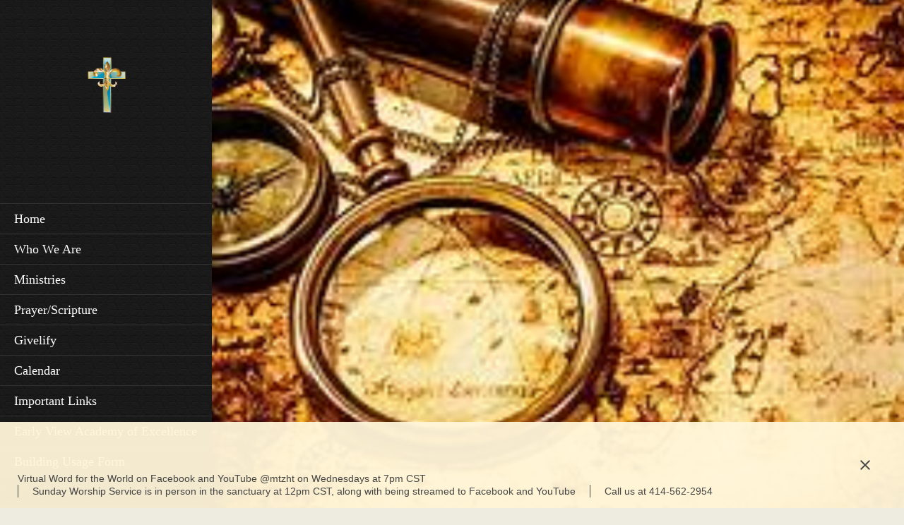

--- FILE ---
content_type: text/html; charset=UTF-8
request_url: http://mtzht.org/mt-zionhistory.html
body_size: 23211
content:
 <!DOCTYPE html> <html lang="en"> <head> <title>Mt. Zion History - Mt. Zion Assembly Healing Temple</title> <meta name="keywords"    content=""> <meta name="description" content=""> <meta property="og:url" content="//mtzht.org/mt-zionhistory.html"> <meta property="og:title" content="Mt. Zion History"> <meta http-equiv="last-modified" content="2024-04-21 @ 13:32:04 UTC"> <!-- Platform default favicons --> <link rel="icon" href="https://img-fl.nccdn.net/favicon.ico?V=60329518#SYSTEM" type="image/x-icon" /> <link rel="apple-touch-icon" href="https://img-fl.nccdn.net/apple-touch-icon.png?V=60329518#SYSTEM"> <link rel="icon" type="image/png" sizes="32x32" href="https://img-fl.nccdn.net/favicon-32x32.png?V=60329518#SYSTEM"> <link rel="icon" type="image/png" sizes="16x16" href="https://img-fl.nccdn.net/favicon-16x16.png?V=60329518#SYSTEM"> <link rel="icon" type="image/png" sizes="16x16" href="/android-chrome-192x192.png#SYSTEM"> <link rel="icon" type="image/png" sizes="16x16" href="/android-chrome-512x512.png#SYSTEM"> <link rel="manifest" href="https://img-fl.nccdn.net/site.webmanifest?V=60329518#SYSTEM"> <link rel="canonical" href="https://mtzht.org/mt-zionhistory.html"> <!-- Load react core --> <script type="text/javascript" src="https://unpkg.com/react@16.14.0/umd/react.production.min.js"></script> <!-- Load react DOM with "defer" - prevent execution until DOM ready --> <script type="text/javascript" src="https://unpkg.com/react-dom@16.14.0/umd/react-dom.production.min.js"></script> <script type="text/javascript" src="https://img-fl.nccdn.net/Shared/Scripts/fat_core.EN.js?V=60329518"></script> <script type="text/javascript" src="https://img-fl.nccdn.net/DataFiles/env.js?token=eyJkb21haW4iOiJtdHpodC5vcmciLCJ1c2VyX2lkIjoiMzI4ODE0IiwicGFnZV9ub2RlX2lkIjoiMzI1OTMwOTEifQ"></script> <script>
      SK__SetPageID('32593091');
      SK.Singletons.env.setMultiple( {
         "current_design_name": "Transportation 1",
         "current_design_category": "Transportation",
         "locale": {"currency":"USD","date_fmt":"$MNT$ $D$, $YEAR$","full_date_fmt":"$WEEKDAY$, $MONTH$ $D$, $YEAR$","location":"US","long_date_fmt":"$MONTH$ $D$, $YEAR$","short_date_fmt":"$MN$/$D$/$YEAR$","time_fmt":"$H12$:$M$ $AMPM$","time_sec_fmt":"$H12$:$M$:$S$ $AMPM$","time_zone_fmt":"$H12$:$M$:$S$ $AMPM$ $TZ$"},
        } );
        </script> <script type="text/javascript" src="https://img-fl.nccdn.net/Shared/Scripts/fat_eua.EN.js?V=60329518"></script> <script type="text/javascript">(new SK.Utils.SiteReferrer()).store();</script> <link type="text/css" rel="stylesheet" href="https://img-fl.nccdn.net/Designs/Freemona/css/fat_freemona.css?V=60329518"> <meta name="viewport" content="width=device-width, initial-scale=1"> <style type="text/css">
/* Left column editable in AA and visible in preview mode */
.aa_top_menu_body #fm_site_logo { margin-top: 40px; }
.aa_top_menu_body #main-wrapper { margin-left: 70px; }
.sk-in-preview-mode #main-wrapper { margin-left: 0px; }
/* Disable sub nav */
.sk-sub-menu, .sk-sub-menu-holder { display: none; }
/* Logo should fit in its area */
#siteTitleLink img, #siteTitleLink { max-width: 270px; height: auto; }
/* Remove right offset for powered by */
#copyright_slogan_cell { padding-right: 0px; }
/* Fix vertical alignment in left column under Edge and IE11 */
#left-column > .fm-t > .fm-tr > .fm-td { height: auto; }
#left-column > .fm-t > .fm-tr > #fm_site_logo_cell.fm-td { height: 100%; }
/* Fix scrollbar appearance in FF */
#left-column > div { height: 99.5%; }
/* Fix search visibility */
#header-shared #fm_search_cell div { display: inline-block; }
@media screen and (max-width: 1280px) {
   /* Logo should fit in its area */
   #siteTitleLink img, #siteTitleLink { max-width: 260px; height: auto; }
}
@media screen and (max-width: 1024px) {
   /* Logo should fit in its area */
   #siteTitleLink img, #siteTitleLink { max-width: 210px; }
   /* Collapse section groups */
   .sgHC0 > div, .sgHC0 > div > div, .sgHC0 > div .sectionCell { display:  block; }
   .sgHC0 > div > div { width: 100% !important; max-width: 100% !important; }
   /* Hide SG delimiters */
   .sgHC0 .sgDelim1 { display: none; }
   /* Ignore SG height equalisation */
   .secBodyInnerWrapper { min-height: 0 !important }
   .sgHC0 .secBody, .sgHT0 .secBody, .sgVT0 .secBody { height: auto !important; min-height: 0 !important }
}
@media screen and (max-width: 810px) {
   /* Logo should fit in its area */
   #siteTitleLink img, #siteTitleLink { max-width: 190px; }
   /* Hide header menu and search */
   #fm_header_menu_cell, #fm_search_cell { display: none; }
}
</style> <link rel="stylesheet" type="text/css" href="https://img-fl.nccdn.net/Shared/UIComponents/Internal/Scrollbar/css/scrollbar.css?V=60329518"> <style type="text/css">
   #left-column .sk-ui-scrollwrapper {
      width: 100%;
      height: 100% !important;
   }

   #left-column .sk-ui-scrollwrapper-inner {
      display: table;
      width: 100%;
      height: 100%;
   }
</style> <script type="text/javascript" src="https://img-fl.nccdn.net/Shared/UIComponents/Internal/Scrollbar/Scripts/scrollbar.js?V=60329518"></script> <script type="text/javascript" src="https://designs.nccdn.net/Common/Scrollbar/custom_scrollbar.js"></script> <script type="text/javascript">
   if ( SK.Singletons.env.get( 'admin_mode' ) ) {
      SK.Singletons.domreadypromise.then( function () {
         var p = _$( 'left-column' );
         var w = new Element( 'div', {
           'class' : 'sk-ui-scrollwrapper-inner'
         }).adopt( p.getChildren() ).inject( p );
         new SK.UI.CustomScrollbar( w, {} );
      });
   }
</script><script type="text/javascript">SK.LoadCustomFonts(['https://fonts.nccdn.net/CraftyGirls/CraftyGirls.css','https://fonts.nccdn.net/Ubuntu/Ubuntu.css','https://fonts.nccdn.net/ZillaSlab-Light/ZillaSlab-Light.css',]);</script> <script type="text/javascript"><!--
var wiredminds = [];
wiredminds.push(["setTrackParam", "wm_custnum", "df7e5993f801a9c5"]);
wiredminds.push(["count"]);

(function() {
		function wm_async_load() {
				var wm = document.createElement("script");
				wm.type = "text/javascript";
				wm.async = true;
				wm.src="https://count.carrierzone.com/track/count.js";
				var el = document.getElementsByTagName('script')[0];
				el.parentNode.insertBefore(wm, el);
		}

		if (window.addEventListener) {
				window.addEventListener('load', wm_async_load, false);
		} else if (window.attachEvent){
				window.attachEvent('onload', wm_async_load);
		}
})();
// --> </script> </head> <body onload="ExecuteOnLoadFunctions();" class="sk-notouch template content-bgr-light " > <script type="text/javascript">
   if ( SK.Util.isTouchDevice() ) {
      document.body.removeClass('sk-notouch');
   }
</script> <script type='text/javascript'>
   SK.Singletons.loadpromise.then(function () {
      const script = document.createElement('script');
      script.type = 'module';
      script.src = '//instant.page/5.1.0';
      script.integrity = 'sha384-by67kQnR+pyfy8yWP4kPO12fHKRLHZPfEsiSXR8u2IKcTdxD805MGUXBzVPnkLHw';
      document.head.append(script);
   })
</script>  <!-- --> <div id="app_header_user_30"></div><script type="text/javascript" src="https://img-fl.nccdn.net/Apps/OnlinePayments/Scripts/header.EN.js?V=60329518"></script> <!-- -->
  <!-- -->  <!-- -->  <!-- --> <div id="app_header_user_78"></div><script type="text/javascript" src="https://img-fl.nccdn.net/Apps/Framework/3.0/Scripts/fat_display.js?V=60329518"></script><script type="text/javascript" src="https://img-fl.nccdn.net/Apps/OpenHours/Scripts/header.transpiled.js?V=60329518"></script><script type="text/javascript">new SK.Applications.OpenHours.Header({"placeholder":"app_header_user_78","edition_id":"0","session_id":"1768875717_79926_736583388","properties":{},"app_id":"78","settings":{"open_hours":[{"status":1,"start":"10:00 am","end":"02:00 pm","end_timesplit":"","start_timesplit":""},{"start":"10:00 am","status":1,"end":"02:00 pm","end_timesplit":"","start_timesplit":""},{"end_timesplit":"08:00 pm","start_timesplit":"06:00 pm","end":"02:00 pm","status":1,"start":"10:00 am"},{"end_timesplit":"","start_timesplit":"","start":"10:00 am","status":1,"end":"02:00 pm"},{"end_timesplit":"","start_timesplit":"","start":"10:00 am","status":1,"end":"02:00 pm"},{"end":"08:00 am","status":1,"start":"07:00 am","end_timesplit":"","start_timesplit":""},{"start_timesplit":"","end_timesplit":"","status":1,"start":"09:00 am","end":"02:00 pm"}],"split_time":1},"node_id":null,"user_id":"328814","user_name":"mtzht.org","binding_item_id":""});</script> <!-- -->
  <!-- -->  <!-- -->  <!-- -->  <!-- -->  <!-- -->  <!-- -->  <!-- -->  <!-- --> <script type="text/javascript" src="https://img-fl.nccdn.net/Designs/Freemona/Scripts/fat_freemona.js?V=60329518"></script> <script>
      if ( location.pathname.endsWith( 'sk_snapshot_preview' ) ) {
         window.addEvent( 'load', SK.BuildSnapshotLinks );
      }
   </script> <style type="text/css" id="page_css">
      body,.template{pageImageSupportsNone:0;}#main-wrapper{top:0;right:0;margin:0;bottom:0;left:0;background-color:#FFF;position:relative;text-align:left;}#left-column_cell{vertical-align:top;}#left-column{box-shadow:0 0 7px rgba(0,0,0,0.3);z-index:25;width:310px;bottom:0;overflow:auto;background-color:#222;background-repeat:repeat;text-align:center;position:fixed;background-image:url(https://designs.nccdn.net/Common/Ornaments/gray-x-pattern.png);background-position:center top;top:0;}#fm_site_logo_cell{vertical-align:top;}#fm_site_logo{padding-top:40px;text-align:center;padding-left:20px;padding-right:20px;white-space:normal;word-wrap:normal;padding-bottom:20px;}#fm_mnav_cell{vertical-align:bottom;}#fm_mnav{text-align:left;}#fm_snav_cell{vertical-align:bottom;}#fm_snav{text-align:left;}#fm_side_area_cell{vertical-align:bottom;}#fm_side_area{padding-right:20px;padding-bottom:20px;padding-top:20px;background-color:rgba(0,0,0,0.3);text-align:left;padding-left:20px;}#header-area{margin-left:310px;position:relative;text-align:left;background-color:#00BFB4;}#header-image_cell{vertical-align:top;}#header-image{background-repeat:no-repeat;position:relative;text-align:center;bottom:0;overflow:hidden;background-position:center bottom;right:0;top:0;left:0;z-index:2;height:100vh;}#header-shared_cell{vertical-align:top;}#header-shared{right:0;margin-left:50px;top:0;left:0;text-align:center;position:absolute;margin-right:50px;max-height:70px;height:70px;}#fm_header_area_cell{vertical-align:top;}#fm_header_area{z-index:3;position:relative;text-align:left;margin-top:30px;}#fm_header_menu_cell{vertical-align:top;}#fm_header_menu{margin-top:25px;text-align:right;z-index:4;position:relative;margin-left:60px;}#fm_search_cell{vertical-align:top;}#fm_search{z-index:3;text-align:right;position:relative;}#header-aux_cell{vertical-align:middle;}#header-aux{margin-right:50px;bottom:40px;left:0;position:absolute;text-align:center;right:0;margin-left:50px;top:70px;}#fm_aux_area1{z-index:3;position:relative;text-align:left;}#main-content_cell{width:100%;vertical-align:top;}#main-content{text-align:center;margin-left:310px;}#optional-page-title_cell{vertical-align:top;}#optional-page-title{padding-right:30px;background-position:left top;padding-bottom:10px;padding-top:30px;padding-left:30px;text-align:left;background-repeat:repeat;}#fm_page_title{text-align:left;}#fm_main_area{padding-left:30px;padding-bottom:30px;text-align:left;padding-top:30px;padding-right:30px;}#optional-additional-content_cell{vertical-align:middle;}#optional-additional-content{text-align:center;background-image:url(https://designs.nccdn.net/Common/Ornaments/hexagon_1.png);background-color:#013338;background-repeat:no-repeat;background-position:left top;}#fm_aux_area2{padding-top:30px;padding-right:30px;padding-bottom:30px;padding-left:30px;text-align:left;}#fm_aux_area6{padding-bottom:30px;padding-left:30px;text-align:left;padding-right:30px;padding-top:30px;}#optional-auxiliary-content_cell{width:100%;}#optional-auxiliary-content{text-align:left;}#fm_aux_area3{padding-top:30px;background-color:#00BFB4;background-repeat:no-repeat;padding-left:30px;background-image:url(https://designs.nccdn.net/Common/Ornaments/hexagon_2.png);text-align:left;padding-right:30px;background-position:right top;padding-bottom:30px;}#fm_aux_area4{text-align:left;padding-left:30px;padding-bottom:30px;padding-top:30px;padding-right:30px;}#footer-wrapper_cell{width:100%;}#footer-wrapper{margin-left:310px;text-align:center;background-color:#222;}#sk_main_ornaments{text-align:left;}#fm_aux_area5{text-align:center;}#footer_text{text-align:left;padding-left:30px;padding-bottom:20px;padding-right:30px;padding-top:20px;}#fm_footer_menu{text-align:center;display:inline-block;float:none;}#copyright_slogan_cell{vertical-align:top;}#copyright_slogan{padding-top:15px;text-align:center;padding-bottom:15px;background-color:rgba(0,0,0,0.15);}body{line-height:1.6;font-size:15px;color:#222;font-family:Ubuntu;}a:link, a:visited{color:#00BFB4;text-decoration:none;}a:hover{text-decoration:underline;}body .invertText, .invertText p, .invertText font, .invertText h1, .invertText h2, .invertText h3{line-height:1.6;color:#FFF;}.invertText a:link, .invertText a:visited{color:#FFF;text-decoration:none;}.invertText a:hover{text-decoration:underline;color:#FFF;}.siteTitleLink{margin:0 auto;color:#00BFB4;font-size:36px;line-height:1.3;font-family:Museo Light;}a.siteTitleLink:link, a.siteTitleLink:visited{text-decoration:none;color:#00BFB4;}a.siteTitleLink:hover{text-decoration:none;}.pageTitle{color:#00BFB4;line-height:1.0;font-size:50px;font-weight:bold;font-family:Museo Light;}.rte{background-image:none;background-color:#FFF;}a.searchButton:link, a.searchButton:visited{border-bottom-right-radius:3px;color:transparent;padding-bottom:12px;border-style:solid;background-position:center center;background-repeat:no-repeat;background-color:#F1F1F1;background-image:url(https://designs.nccdn.net/Common/Form/search_icon_2.png);border-top-right-radius:3px;margin-top:25px;border-color:#BCBCBC;text-decoration:none;margin-left:-4px;border-width:1px;padding-top:9px;}a.searchButton:hover{background-color:#222;color:transparent;background-image:url(https://designs.nccdn.net/Common/Form/search_icon_2_mo.png);text-decoration:none;border-color:#222;border-style:solid;border-width:1px;}.searchInput{background-repeat:no-repeat;background-color:rgba(255,255,255,0.7);border-bottom-left-radius:3px;background-image:none;border-top-left-radius:3px;color:#444444;padding-bottom:5px;background-position:top left;border-style:solid;width:120px;padding-left:8px;border-width:1px;padding-top:5px;height:28px;margin-top:25px;border-color:#BCBCBC;padding-right:8px;margin-left:10px;}.plainsmall{font-size:13px;}.plainlarge{font-size:17px;}.plainfixedwidth{font-size:18px;letter-spacing:2px;}h1{font-size:50px;}h1{font-size:56px;}h1{font-family:Museo Light;font-size:63px;color:#00BFB4;}h2{font-size:46px;color:#00BFB4;font-family:Museo Light;}h3{font-family:Museo Light;font-size:30px;}.highlight{background-color:#FFF;padding-bottom:0px;line-height:1.4;}.alert{color:#DB0000;font-family:Ubuntu;}.alert a{color:#FF255E;text-decoration:underline;}.background{padding-right:10px;padding-bottom:10px;line-height:2.3;color:#FFF;padding-top:10px;font-size:17px;padding-left:10px;background-color:rgba(0,0,0,0.75);letter-spacing:1px;}.background a{padding-right:4px;padding-left:2px;}.quote{font-size:17px;}.quote{color:#00BFB4;font-size:20px;line-height:1.5;font-family:CraftyGirls;}.customtext1{font-size:18px;font-family:Museo Light;}.customtext2{font-size:24px;}.copyright{font-size:11px;}.elmRte ul{font-size:15px;}.skhl-custom1 .skhl-wrapper{height:27px;}.skhl-custom1 .skhl-center{height:27px;background-position:center center;background-repeat:no-repeat;background-image:url(https://designs.nccdn.net/Common/HorizontalLine/solid-gray-ornament.png);}.skhl-custom1 .skhl-center2{height:27px;background-position:center center;background-image:url(https://designs.nccdn.net/Common/HorizontalLine/solid-gray.png);background-repeat:repeat-x;}.skhl-custom2 .skhl-wrapper{height:3px;background-color:#00BFB4;}.invertText .highlight{padding-right:5px;padding-left:2px;background-color:#00BFB4;}.invertText .highlight a{color:#FFFFFF;}.invertText .alert{color:#DB0000;}.invertText .alert a{color:#FF0000;}.invertText .background{color:#222;background-color:rgba(255,255,255,0.9);}.invertText .background a{color:#00BFB4;}.invertText .background a:hover{color:#222;}.invertText .skhl-custom2 .skhl-wrapper{background-color:#FFF;}.ig-btn{height:30px;background-repeat:no-repeat;width:30px;background-image:url(https://designs.nccdn.net/Common/Gallery/nav-buttons-light.svg);cursor:pointer;}.ig-btn.ig-click{border-radius:45px;}.ig-btn.ig-next{background-position:-55px -5px;border-radius:45px;background-color:#FFFFFF;}.ig-btn.ig-next.ig-over{background-position:-55px -55px;}.ig-btn.ig-next.ig-click{background-color:#F1F1F1;background-position:-55px -105px;}.ig-btn.ig-next.ig-disabled{background-position:-55px -155px;}.ig-btn.ig-prev{background-position:-5px -5px;background-color:#FFFFFF;border-radius:45px;}.ig-btn.ig-prev.ig-over{background-position:-5px -55px;}.ig-btn.ig-prev.ig-click{background-color:#F1F1F1;background-position:-5px -105px;}.ig-btn.ig-prev.ig-disabled{background-position:-5px -155px;}.ig-btn.ig-play{background-position:-105px -5px;}.ig-btn.ig-play.ig-over{background-position:-105px -55px;}.ig-btn.ig-play.ig-click{background-position:-105px -105px;}.ig-btn.ig-play.ig-disabled{background-position:-105px -155px;}.ig-btn.ig-pause{background-position:-155px -5px;}.ig-btn.ig-pause.ig-over{background-position:-155px -55px;}.ig-btn.ig-pause.ig-click{background-position:-155px -105px;}.ig-btn.ig-pause.ig-disabled{background-position:-155px -155px;}.ig-gallery.ig-type-thumbnails .ig-caption div{font-size:12px;padding-top:10px;}.ig-gallery.ig-type-thumbnails .ig-thumb{margin:10px;}.ig-gallery.ig-type-slideshow .ig-caption div{padding-top:10px;font-size:14px;}.ig-gallery.ig-type-slideshow-animated .ig-caption div{color:#ffffff;line-height:1.3;text-shadow:0px 0px 18px rgba(0,0,0,0.4);font-size:33px;font-family:CraftyGirls;}.ig-gallery.ig-type-filmstrip .ig-caption div{font-size:14px;padding-top:10px;}.ig-gallery.ig-type-mosaic .ig-caption div{padding-top:10px;font-size:14px;}.ig-gallery.ig-type-slider .ig-caption div{text-align:left;font-size:14px;padding-top:10px;padding-right:20px;}.ig-gallery.ig-type-filmstrip .ig-icongrid.ig-horizontal{margin-bottom:10px;margin-top:10px;}.ig-gallery.ig-type-filmstrip .ig-icongrid.ig-vertical{margin-left:10px;margin-right:10px;}.ig-gallery.ig-type-filmstrip .ig-icongrid.ig-horizontal .ig-icon{padding-top:10px;}.ig-gallery.ig-type-filmstrip .ig-icongrid.ig-horizontal .ig-icon.ig-over{padding-top:5px;padding-bottom:5px;}.ig-gallery.ig-type-filmstrip .ig-icongrid.ig-horizontal .ig-icon.ig-click{padding-top:0px;padding-bottom:10px;}.ig-gallery.ig-type-filmstrip .ig-icongrid.ig-horizontal .ig-icon.ig-selected{padding-top:0px;padding-bottom:10px;}.ig-gallery.ig-type-filmstrip .ig-icongrid.ig-vertical .ig-icon{padding-right:10px;}.ig-gallery.ig-type-filmstrip .ig-icongrid.ig-vertical .ig-icon.ig-over{padding-left:5px;padding-right:5px;}.ig-gallery.ig-type-filmstrip .ig-icongrid.ig-vertical .ig-icon.ig-click{padding-right:0px;padding-left:10px;}.ig-gallery.ig-type-filmstrip .ig-icongrid.ig-vertical .ig-icon.ig-selected{padding-left:10px;padding-right:0px;}.ig-gallery.ig-type-mosaic .ig-icongrid.ig-horizontal{margin-bottom:10px;margin-top:10px;}.ig-gallery.ig-type-mosaic .ig-icongrid.ig-vertical{margin-left:10px;margin-right:10px;}.ig-gallery.ig-type-mosaic .ig-icongrid .ig-icon{padding:4px;border:1px solid transparent;}.ig-gallery.ig-type-mosaic .ig-icongrid .ig-icon.ig-over{background-image:url(https://designs.nccdn.net/Common/Gallery/mat-black-12.png);}.ig-gallery.ig-type-mosaic .ig-icongrid .ig-icon.ig-click{background-image:url(https://designs.nccdn.net/Common/Gallery/mat-black-12.png);}.ig-gallery.ig-type-mosaic .ig-icongrid .ig-icon.ig-selected{background-image:url(https://designs.nccdn.net/Common/Gallery/mat-black-12.png);}.ig-gallery .ig-nav{margin-top:20px;}.ig-gallery .ig-nav .ig-dot{height:12px;border-radius:45px;background-repeat:no-repeat;background-color:#FFFFFF;width:12px;background-image:url(https://designs.nccdn.net/Common/Gallery/nav-dots-light.svg);background-position:0px 0px;margin:3px;}.ig-gallery .ig-nav .ig-dot.ig-over{background-position:0px -30px;}.ig-gallery .ig-nav .ig-dot.ig-click{background-position:0px -60px;border-radius:45px;background-color:#00BFB4;}.ig-gallery .ig-nav .ig-dot.ig-selected{background-position:0px -90px;border-radius:45px;background-color:#00BFB4;}.ig-gallery.ig-type-slideshow-animated .ig-nav.ig-dots{margin:10px;border-radius:15px;background-image:url(https://designs.nccdn.net/Common/Gallery/mat-black-80.png);padding:5px;}.ig-gallery.ig-type-slideshow-animated .ig-nav .ig-dot{background-color:transparent;background-image:url(https://designs.nccdn.net/Common/Gallery/sprite-dots-dark.svg);}.ig-gallery.ig-type-slideshow-animated .ig-nav .ig-dot.ig-click{background-color:transparent;}.ig-gallery.ig-type-slideshow-animated .ig-nav .ig-dot.ig-selected{background-color:transparent;}.ig-gallery .ig-nav .ig-number{margin:3px;background-position:0px 0px;background-image:url(https://designs.nccdn.net/Common/Gallery/nav-numbers-light.svg);width:24px;border-radius:45px;background-repeat:no-repeat;background-color:#FFFFFF;height:24px;}.ig-gallery .ig-nav .ig-number.ig-over{background-position:0px -40px;}.ig-gallery .ig-nav .ig-number.ig-click{background-position:0px -80px;border-radius:45px;background-color:#222;}.ig-gallery .ig-nav .ig-number.ig-selected{background-position:0px -120px;border-radius:45px;background-color:#222;}.ig-gallery .ig-nav .ig-number p{color:#666666;font-size:12px;padding-top:3px;}.ig-gallery .ig-nav .ig-number.ig-over p{color:#555555;}.ig-gallery .ig-nav .ig-number.ig-click p{color:#FFFFFF;}.ig-gallery .ig-nav .ig-number.ig-selected p{color:#FFFFFF;}.ig-gallery.ig-type-slideshow-animated .ig-nav.ig-numbers{margin:10px;border-radius:20px;background-image:url(https://designs.nccdn.net/Common/Gallery/mat-black-80.png);padding:5px;}.ig-gallery.ig-type-slideshow-animated .ig-nav .ig-number{height:18px;width:18px;background-image:none;background-color:transparent;margin:0px;}.ig-gallery.ig-type-slideshow-animated .ig-nav .ig-number.ig-click{background-color:transparent;}.ig-gallery.ig-type-slideshow-animated .ig-nav .ig-number.ig-selected{background-color:transparent;}.ig-gallery.ig-type-slideshow-animated .ig-nav .ig-number p{padding-top:3px;color:#666666;line-height:1.0;}.ig-gallery.ig-type-slideshow-animated .ig-nav .ig-number.ig-selected p{color:#FFFFFF;}.ig-nav .ig-btn.ig-next{margin-left:5px;}.ig-nav .ig-btn.ig-prev{margin-right:5px;}.ig-nav .ig-num{font-family:Ubuntu;font-weight:bold;color:#FFF;margin:0px 2px;font-size:15px;}.ig-thumbs .ig-btn.ig-next{background-position:-55px -255px;margin-right:10px;margin-top:-20px;background-color:transparent;}.ig-thumbs .ig-btn.ig-next.ig-over{background-position:-55px -305px;}.ig-thumbs .ig-btn.ig-next.ig-click{background-position:-55px -305px;border-radius:0px;background-color:transparent;}.ig-thumbs .ig-btn.ig-next.ig-disabled{background-position:-55px -205px;}.ig-thumbs .ig-btn.ig-prev{margin-top:-20px;background-color:transparent;background-position:-5px -255px;margin-left:10px;}.ig-thumbs .ig-btn.ig-prev.ig-over{background-position:-5px -305px;}.ig-thumbs .ig-btn.ig-prev.ig-click{background-position:-5px -305px;border-radius:0px;background-color:transparent;}.ig-thumbs .ig-btn.ig-prev.ig-disabled{background-position:-5px -205px;}.ig-thumbs .ig-btn.ig-play{margin-left:10px;margin-top:-10px;}.ig-thumbs .ig-btn.ig-pause{margin-top:-10px;margin-left:10px;}.ig-viewer{padding:20px;box-shadow:0px 2px 30px rgba(0,0,0,0.67);background-color:#ffffff;margin:50px;}.ig-viewer .ig-thumbs .ig-btn.ig-play{margin-bottom:10px;margin-left:10px;}.ig-viewer .ig-thumbs .ig-btn.ig-pause{margin-left:10px;margin-bottom:10px;}.ig-viewer .ig-viewer-panel{margin-top:20px;}.ig-viewer .ig-viewer-caption .ig-caption div{color:#000000;height:40px;}.ig-viewer .ig-viewer-nav .ig-nav{margin-left:20px;}.ig-viewer .ig-nav .ig-num{color:#000000;}.ig-viewer-close{cursor:pointer;right:-39px;top:-39px;width:38px;background:url(https://designs.nccdn.net/Common/Gallery/close.svg);height:38px;}.ig-scroll.ig-horizontal{margin-right:100px;margin-left:100px;}.ig-scroll-body{background-position:top left;padding:5px;background-image:url(https://designs.nccdn.net/Common/Gallery/mat-black-12.png);background-repeat:repeat;}.ig-scroll.ig-horizontal .ig-scroll-body{height:12px;}.ig-scroll.ig-vertical .ig-scroll-body{width:12px;}.ig-scroll-handle{cursor:move;background-position:top left;filter:alpha(opacity=50);background-image:url(https://designs.nccdn.net/Common/Gallery/mat-black-60.png);background-repeat:repeat;border-radius:6px;height:12px;opacity:0.5;}.ig-scroll-handle.ig-over{filter:alpha(opacity=70);opacity:0.7;}.ig-scroll-handle.ig-click{opacity:1.0;filter:alpha(opacity=100);}.ig-scroll.ig-horizontal .ig-scroll-handle{height:12px;}.ig-scroll.ig-vertical .ig-scroll-handle{width:12px;}.ig-scroll-arrow{height:22px;background-repeat:no-repeat;cursor:pointer;width:22px;background-image:url(https://designs.nccdn.net/Common/Gallery/sprite-scrollbar-arrows-light.svg);}.ig-scroll.ig-horizontal .ig-scroll-arrow.ig-prev{background-position:0px 0px;}.ig-scroll.ig-horizontal .ig-scroll-arrow.ig-prev.ig-over{background-position:0px -50px;}.ig-scroll.ig-horizontal .ig-scroll-arrow.ig-prev.ig-click{background-position:0px -100px;}.ig-scroll.ig-horizontal .ig-scroll-arrow.ig-next{background-position:-50px 0px;}.ig-scroll.ig-horizontal .ig-scroll-arrow.ig-next.ig-over{background-position:-50px -50px;}.ig-scroll.ig-horizontal .ig-scroll-arrow.ig-next.ig-click{background-position:-50px -100px;}.ig-scroll.ig-vertical .ig-scroll-arrow.ig-prev{background-position:-100px 0px;}.ig-scroll.ig-vertical .ig-scroll-arrow.ig-prev.ig-over{background-position:-100px -50px;}.ig-scroll.ig-vertical .ig-scroll-arrow.ig-prev.ig-click{background-position:-100px -100px;}.ig-scroll.ig-vertical .ig-scroll-arrow.ig-next{background-position:-150px 0px;}.ig-scroll.ig-vertical .ig-scroll-arrow.ig-next.ig-over{background-position:-150px -50px;}.ig-scroll.ig-vertical .ig-scroll-arrow.ig-next.ig-click{background-position:-150px -100px;}.sk-pc-container .sk-pc-item{padding-left:15px;padding-bottom:15px;padding-right:15px;padding-top:15px;}.sk-pc-container .sk-pc-item:hover{border-radius:4px;background-color:#F1F1F1;box-shadow:0 2px rgba(0,0,0,0.3);}.sk-pc-container .sk-pc-itemtitle{margin-bottom:15px;font-family:Ubuntu;font-size:20px;}.sk-pc-container .sk-pc-itemprice{font-size:22px;}.sk-ne-wrapper .sk-ne-calendar{background-color:#00BFB4;background-image:url(https://designs.nccdn.net/Common/NewsAndEvents/square-half-overlay.png);width:65px;margin-right:30px;height:65px;margin-top:0px;margin-bottom:0px;margin-left:0px;}.sk-ne-wrapper .sk-ne-calendar .sk-ne-date-month{padding-top:3px;background-color:transparent;font-size:11px;color:#FFF;margin-top:36px;padding-bottom:5px;}.sk-ne-wrapper .sk-ne-calendar .sk-ne-date-day{color:#FFF;margin-top:-40px;padding-bottom:17px;margin-bottom:5px;background-color:transparent;font-size:24px;}.sk-ne-wrapper .sk-ne-content{padding-bottom:7px;border-bottom:1px solid #BCBCBC;}.sk-ne-wrapper .sk-ne-heading{font-size:20px;color:#222;font-family:Ubuntu;}.sk-ne-wrapper a.sk-ne-heading:link{color:#222;}.sk-ne-wrapper .sk-ne-date-small{font-size:11px;}.sk-ne-wrapper .sk-ne-description, .sk-ne-wrapper .sk-ne-description a{font-size:14px;}.sk-ne-wrapper p.sk-ne-show-more a:link, .sk-ne-wrapper p.sk-ne-show-more a:visited{font-size:14px;}.sk-gd-gifts .sk-gd-title{color:#222;font-size:24px;}.sk-gd-gifts .sk-gd-option-title{font-size:22px;}.sk-gd-gifts .sk-gd-option-price{font-size:22px;}.sk-gd-gifts .sk-gd-cardtitle{font-size:22px;}.sk-gd-gifts .sk-gd-title.sk-gd-title-completepurchase{font-size:22px;}.sk-gd-gifts .sk-gd-title.sk-gd-title-giftcardcreated{font-size:22px;}.sk-gd-deals .sk-gd-title{font-size:30px;color:#222;}.sk-gd-deals .sk-gd-buynow-button{border-radius:2px !important;}.sk-gd-deals .sk-gd-buynow-icon{width:22px;}.sk-gd-deals .sk-gd-price-currency{font-size:30px;}.sk-gd-deals .sk-gd-price-value{color:#222;}.sk-shapp-title{color:#222;font-size:30px;}.sk-shapp-steps{color:#222;}.sk-shapp-form .sk-shapp-booknow-button{border-radius:2px !important;}.sk-shapp-form .sk-shapp-booknow-icon{width:22px;}.sk-shapp-form .sk-shapp-booknow-caption{font-size:16px;}.sk-shapp-form .sk-shapp-service{border-bottom:1px solid #BCBCBC;}.sk-shapp-form .sk-shapp-step1 .sk-shapp-service-title{font-size:20px;font-family:Ubuntu;}.sk-shapp-form .sk-shapp-service-description{font-size:13px;}.sk-shapp-form .sk-shapp-step2 .sk-shapp-service-title{font-size:20px;font-family:Ubuntu;}.sk-shapp-form .sk-shapp-summarytitle{font-family:Ubuntu;font-size:20px;}.areaheader{font-size:18px;}.areafooter{font-size:18px;}.sgHC0{margin-top:10px;margin-bottom:10px;}.sgHC0 .sgDelim1{width:60px;}.sgHC0 .sectionCell{padding-right:40px;}.sgHC0 .secTitle{padding-bottom:10px;background-image:none;padding-top:20px;border-style:none;}.sgHC0 .secCptn{color:#222;line-height:1.1;text-decoration:none;font-family:Museo Light;margin-bottom:18px;border-style:none;font-size:26px;}.sgHC0 .wIcn .secCptn{margin-bottom:0px;}.sgHC0 .imgResize .secCptn img{width:30px;height:30px;}.sgHC0 .wIcn .fmCptnWrap .fmCptnSub{text-transform:none;font-size:11px;font-family:Ubuntu;font-weight:normal;text-decoration:none;font-style:normal;}.sgHC0 .secBody{border-style:none;}.sgVC0{margin-bottom:20px;}.sgVC0 .sgDelim{height:10px;}.sgVC0 .secTitle{border-top-right-radius:4px;padding-bottom:10px;padding-right:20px;background-color:#F1F1F1;border-top-left-radius:4px;padding-left:20px;padding-top:20px;}.sgVC0 .secCptn{font-size:24px;color:#222;font-family:Museo Light;text-decoration:none;}.sgVC0 .imgResize .secCptn img{height:30px;width:30px;}.sgVC0 .wIcn .fmCptnWrap .fmCptnSub{font-family:Ubuntu;text-transform:none;font-size:11px;}.sgVC0 .secBody{border-bottom-left-radius:4px;padding-left:20px;background-color:#F1F1F1;padding-top:10px;box-shadow:0 2px rgba(0,0,0,0.3);padding-bottom:20px;border-bottom-right-radius:4px;border-style:none;padding-right:20px;}.sgVCC0{margin-bottom:20px;}.sgVCC0 .sgDelim{height:7px;}.sgVCC0 .noactive .secHead{padding-left:20px;border-radius:4px;background-color:#F1F1F1;box-shadow:0 2px rgba(0,0,0,0.3);border-style:none;height:60px;}.sgVCC0 .noactive .secCptn{font-family:Museo Light;text-decoration:none;font-size:17px;color:#222;}.sgVCC0 .active .secHead{height:70px;background-color:#F1F1F1;background-image:none;padding-left:20px;font-size:24px;border-top-left-radius:4px;border-style:none;border-top-right-radius:4px;}.sgVCC0 .active .secCptn{font-size:24px;color:#00BFB4;font-family:Museo Light;text-decoration:none;}.sgVCC0 .imgResize .secCptn img{width:30px;height:30px;}.sgVCC0 .wIcn .fmCptnWrap .fmCptnSub{font-size:11px;line-height:0.4;font-family:Ubuntu;}.sgVCC0 .secBody{padding-right:20px;border-bottom-right-radius:4px;padding-bottom:20px;padding-top:0px;box-shadow:0 2px rgba(0,0,0,0.3);background-color:#F1F1F1;border-bottom-left-radius:4px;padding-left:20px;}.sgVCC0 .secIconExp{background-position:center center;padding-right:25px;background-repeat:no-repeat;background-image:url(https://designs.nccdn.net/Common/Section/section-arrow-expanded-dark.png);padding-left:25px;}.sgVCC0 .secIconCol{padding-left:25px;background-image:url(https://designs.nccdn.net/Common/Section/section-arrow-collapsed-dark.png);background-repeat:no-repeat;padding-right:25px;background-position:center center;}.sgHT0{margin-bottom:20px;}.sgHT0 .active .secTitle{border-bottom:3px solid #F1F1F1;background-image:none;height:55px;padding-top:5px;}.sgHT0 .active .secCptn{font-size:23px;padding-left:20px;padding-top:20px;line-height:1.0;color:#00BFB4;font-family:Museo Light;padding-right:20px;border-style:none;text-decoration:none;}.sgHT0 .noactive .secTitle{border-style:none;height:55px;padding-top:5px;}.sgHT0 .noactive .secCptn{padding-top:23px;padding-left:20px;font-size:17px;border-style:none;padding-right:20px;font-family:Museo Light;text-decoration:none;line-height:1.0;color:#222;}.sgHT0 .wIcn .secCptn{padding-top:15px;}.sgHT0 .wIcn .fmCptnWrap .fmCptnMain{line-height:1.0;}.sgHT0 .wIcn .fmCptnWrap .fmCptnSub{text-transform:none;font-size:11px;font-family:Ubuntu;}.sgHT0 .secBody{border-top:1px solid #F1F1F1;padding-top:20px;padding-right:20px;padding-left:20px;padding-bottom:20px;}.sgHT0 .imgResize .secCptn img{height:30px;width:30px;}.sgVT0{margin-bottom:20px;}.sgVT0 .tabButtonContainerCell{border-right:1px solid #F1F1F1;}.sgVT0 .active .secTitle{background-image:none;padding-bottom:10px;border-right:3px solid #F1F1F1;white-space:nowrap;}.sgVT0 .active .secCptn{color:#00BFB4;line-height:1.0;padding-bottom:10px;text-decoration:none;padding-right:30px;font-family:Museo Light;font-size:23px;padding-left:20px;padding-top:10px;}.sgVT0 .noactive .secTitle{margin-bottom:10px;margin-right:10px;}.sgVT0 .noactive .secCptn{font-family:Museo Light;padding-right:30px;text-decoration:none;line-height:1.0;padding-bottom:10px;color:#222;padding-top:10px;padding-left:20px;font-size:17px;}.sgVT0 .wIcn .secTitle{margin-right:-1px;}.sgVT0 .wIcn .secCptn{margin-bottom:-2px;padding-top:15px;padding-bottom:19px;white-space:nowrap;}.sgVT0 .imgResize .secCptn img{height:30px;padding-top:5px;width:30px;}.sgVT0 .wIcn .fmCptnWrap .fmCptnMain{line-height:1.0;}.sgVT0 .wIcn .fmCptnWrap .fmCptnSub{font-family:Ubuntu;margin-top:4px;font-size:11px;}.sgVT0 .secBody{padding-bottom:10px;padding-left:20px;font-size:14px;padding-top:10px;padding-right:10px;}.invertText .sgHC0 .secTitle{background-image:none;border-color:transparent;}.invertText .sgHC0 .secCptn{color:#FFF;text-decoration:none;}.invertText .sgVC0 .secTitle{background-color:rgba(0,0,0,0.1);}.invertText .sgVC0 .secCptn{color:#FFF;text-decoration:none;}.invertText .sgVC0 .secBody{background-color:rgba(0,0,0,0.1);}.invertText .sgVCC0 .noactive .secHead{background-color:rgba(0,0,0,0.1);}.invertText .sgVCC0 .noactive .secCptn{color:#FFF;}.invertText .sgVCC0 .active .secCptn{color:#FFF;}.invertText .sgVCC0 .active .secHead{background-color:rgba(0,0,0,0.1);}.invertText .sgVCC0 .secBody{background-color:rgba(0,0,0,0.1);}.invertText .sgVCC0 .secIconExp{background-image:url(https://designs.nccdn.net/Common/Section/section-arrow-expanded-white.png);}.invertText .sgVCC0 .secIconCol{background-image:url(https://designs.nccdn.net/Common/Section/section-arrow-collapsed-white.png);}.invertText .sgHT0 .noactive .secCptn{color:#FFF;}.invertText .sgHT0 .active .secCptn{color:#FFF;}.invertText .sgVT0 .noactive .secCptn{color:#FFF;}.invertText .sgVT0 .active .secCptn{color:#FFF;}#fm_mnav{text-align:left;}#fm_snav .fmBtn{padding-bottom:14px;text-decoration:none;border-top:1px solid #000;padding-top:14px;}#fm_snav .fmCptn{line-height:15px;padding-left:20px;font-size:15px;color:#FFF;font-family:Museo Light;}#fm_snav .sel .fmBtn{background-color:#111111;}#fm_snav .sel .fmCptn{color:#00BFB4;}#fm_snav .cur .fmBtn{background-color:#111111;}#fm_snav .cur .fmCptn{border:none;color:#00BFB4;padding-bottom:21px;}#fm_snav .wIcn .fmCptn{padding-top:20px;height:34px;}#fm_snav .wIcn.imgResize .fmIcnWrap img{height:30px;width:30px;}#fm_snav .wIcn .fmCptnSub{font-size:12px;text-transform:none;}#fm_snav .fmBtnLst .fmBtn{border-bottom:1px solid #000;}div#top_menu_wrapper{font-size:13px;margin-left:10px;font-weight:normal;}a.miTopLink:link, a.miTopLink:visited{color:#00BFB4;cursor:pointer;padding-bottom:10px;text-decoration:none;padding-right:10px;background-color:rgba(0,0,0,0.6);font-size:13px;padding-left:10px;float:none;padding-top:10px;}a.miTopLink:hover{color:#00BFB4;text-decoration:underline;}a.miBottomLink:link, a.miBottomLink:visited{text-decoration:none;padding-right:10px;color:#00BFB4;background-image:none;font-size:14px;line-height:3;}a.miBottomLink:hover{text-decoration:underline;color:#00BFB4;}.fmMMCptn{color:#ffffff;}.textfield{color:#555555;border-style:solid;font-size:12px;background-image:none;border-radius:3px;background-color:#F1F1F1;padding-right:10px;font-family:Ubuntu;border-color:#BCBCBC;padding-left:10px;border-width:1px;height:45px;}.selectobject{border-style:solid;background-position:bottom center;min-height:34px;color:#555555;-webkit-border-radius:0;background-repeat:repeat-x;background-color:#F1F1F1;font-size:12px;background-image:url(https://designs.nccdn.net/Common/Backgrounds/gradient_white.png);border-color:#BCBCBC;font-family:Ubuntu;height:45px;border-width:1px;}.textareafieldsmall{padding-bottom:10px;color:#555555;resize:vertical;border-style:solid;font-size:12px;background-image:none;background-color:#F1F1F1;border-radius:3px;line-height:1.5;font-family:Ubuntu;padding-right:10px;border-color:#BCBCBC;padding-left:10px;border-width:1px;padding-top:10px;}.button{padding-left:25px;text-transform:uppercase;border-width:1px;padding-top:10px;padding-right:25px;font-family:Ubuntu;border-color:rgba(0,0,0,0.4);font-size:16px;background-image:url(https://designs.nccdn.net/Common/CallToActionButtons/btn_overlay_1.png);background-repeat:repeat-x;background-color:#00BFB4;border-radius:2px;padding-bottom:10px;color:#FFF;border-style:solid;background-position:center center;}.skf-form .skf-label label{padding-top:14px;padding-right:10px;color:#555555;padding-left:10px;font-size:12px;}.cta-caption.cta-wrap{letter-spacing:1px;text-transform:uppercase;}.cta-sub-caption.cta-wrap{text-transform:none;}.cta-custom-color-0 .cta-body.cta-normal{border-color:rgba(255,255,255,0.4);background-position:center center;border-style:solid;background-color:#222;background-repeat:no-repeat;background-image:url(https://designs.nccdn.net/Common/CallToActionButtons/btn_overlay_2.png);border-width:1px;}.cta-custom-color-0 .cta-caption.cta-normal{color:#FFF;}.cta-custom-color-0 .cta-sub-caption.cta-normal{color:#FFF;}.cta-custom-color-0 .cta-body.cta-over{border-width:1px;background-image:url(https://designs.nccdn.net/Common/CallToActionButtons/btn_overlay_1.png);background-color:#00BFB4;background-repeat:no-repeat;background-position:center center;border-style:solid;border-color:rgba(0,0,0,0.4);}.cta-custom-color-0 .cta-caption.cta-over{color:#FFF;}.cta-custom-color-0 .cta-sub-caption.cta-over{color:#FFF;}.cta-custom-color-1 .cta-body.cta-normal{border-width:1px;background-color:#00BFB4;background-repeat:no-repeat;background-image:url(https://designs.nccdn.net/Common/CallToActionButtons/btn_overlay_1.png);border-color:rgba(0,0,0,0.4);background-position:center center;border-style:solid;}.cta-custom-color-1 .cta-caption.cta-normal{color:#FFF;}.cta-custom-color-1 .cta-sub-caption.cta-normal{color:#FFF;}.cta-custom-color-1 .cta-body.cta-over{border-style:solid;background-position:center center;border-color:rgba(255,255,255,0.4);background-image:url(https://designs.nccdn.net/Common/CallToActionButtons/btn_overlay_2.png);background-color:#222;background-repeat:no-repeat;border-width:1px;}.cta-custom-color-1 .cta-caption.cta-over{color:#FFF;}.cta-custom-color-1 .cta-sub-caption.cta-over{color:#FFF;}.cta-custom-color-2 .cta-body.cta-normal{border-color:#222;border-style:solid;background-position:center center;border-width:1px;background-repeat:no-repeat;background-color:#FFF;background-image:url(https://designs.nccdn.net/Common/CallToActionButtons/btn_overlay_1.png);}.cta-custom-color-2 .cta-caption.cta-normal{color:#222;}.cta-custom-color-2 .cta-sub-caption.cta-normal{color:#222;}.cta-custom-color-2 .cta-body.cta-over{background-position:center center;border-style:solid;border-color:rgba(0,0,0,0.4);border-width:1px;background-image:url(https://designs.nccdn.net/Common/CallToActionButtons/btn_overlay_1.png);background-repeat:no-repeat;background-color:#00BFB4;}.cta-custom-color-2 .cta-caption.cta-over{color:#FFF;}.cta-custom-color-2 .cta-sub-caption.cta-over{color:#FFF;}.cta-button-small{padding-bottom:11px;padding-left:23px;padding-right:23px;padding-top:11px;vertical-align:middle;}.cta-button-small .cta-body{border-radius:2px;}.cta-button-small .cta-icon.cta-wrap img{height:18px;border:none;width:18px;}.cta-button-small .cta-caption.cta-wrap{font-size:12px;}.cta-button-small .cta-sub-caption.cta-wrap{font-size:10px;}.cta-button-medium{padding-bottom:15px;padding-left:37px;padding-right:37px;padding-top:15px;vertical-align:middle;}.cta-button-medium .cta-body{border-radius:2px;}.cta-button-medium .cta-icon.cta-wrap img{width:30px;border:none;heigth:30px;}.cta-button-medium .cta-caption.cta-wrap{font-size:18px;}.cta-button-medium .cta-sub-caption.cta-wrap{font-size:12px;}.cta-button-large{padding-left:53px;padding-bottom:18px;padding-right:53px;padding-top:18px;vertical-align:middle;}.cta-button-large .cta-body{border-radius:2px;}.cta-button-large .cta-icon.cta-wrap img{width:42px;height:42px;}.cta-button-large .cta-caption.cta-wrap{font-size:24px;}.cta-button-large .cta-sub-caption.cta-wrap{font-size:14px;}#fm_mnav .cs0 .fmBtn{padding-bottom:7px;padding-top:7px;border-top:1px solid #333;text-decoration:none;}#fm_mnav .cs0 .fmCptn{font-family:Museo Light;font-size:18px;padding-left:20px;color:#FFF;}#fm_mnav .cs0 .sel .fmBtn{background-color:rgba(0,0,0,0.3);}#fm_mnav .cs0 .sel .fmCptn{color:#00BFB4;}#fm_mnav .cs0 .cur .fmBtn{background-color:rgba(0,0,0,0.6);}#fm_mnav .cs0 .cur .fmCptn{color:#00BFB4;}#fm_mnav .cs0.wIcn .fmBtn .fmCptn{line-height:14px;}#fm_mnav .cs0.wIcn.imgResize .fmBtn .fmIcnWrap img{height:30px;width:30px;}#fm_mnav .cs0.wIcn .fmBtn .fmCptnSub{text-transform:none;font-size:12px;}#fm_mnav .cs0.fmBtnLst .fmBtn{border-bottom:1px solid #333;}#fm_mnav .cs0 .subNav{min-width:310px;text-decoration:none;width:auto;background-color:rgba(0,0,0,0.3);}#fm_mnav .cs0 .fmSubBtn{min-height:30px;text-decoration:none;padding-top:9px;padding-right:44px;}#fm_mnav .cs0 .fmSubCptn{font-family:Museo Light;margin-left:40px;color:#FFF;font-size:14px;}#fm_mnav .cs0 .fmSubBtn:hover .fmSubCptn{color:#00BFB4;}#fm_mnav .cs0 .curSub .fmSubCptn{color:#00BFB4;}#fm_mnav .cs0 .cs.wIcn .fmSubBtn{line-height:13px;}#fm_mnav .cs0 .cs.wIcn.imgResize .fmSubBtn .fmIcnWrap img{width:30px;height:30px;}#fm_mnav .cs0 .cs.wIcn .fmSubBtn .fmCptnSub{font-size:11px;text-transform:none;}@media screen and (max-width: 1280px){#left-column{width:300px;}#header-area{margin-left:300px;}#main-content{margin-left:300px;}#footer-wrapper{margin-left:300px;}.plain{font-size:14px;}h1{font-size:48px;}h2{font-size:40px;}h3{font-size:26px;}.sgHC0 .sgDelim1{width:40px;}#fm_mnav .cs0 .subNav{min-width:300px;}}@media screen and (max-width: 1024px){#left-column{width:250px;}#header-area{margin-left:250px;}#header-shared{position:absolute;}#main-content{margin-left:250px;}#optional-page-title{padding-top:20px;}#fm_main_area{padding-top:20px;padding-bottom:20px;}#fm_aux_area2{padding-top:20px;padding-bottom:20px;}#footer-wrapper{margin-left:250px;}#footer_text{padding-right:20px;padding-left:20px;}.ig-gallery.ig-type-slideshow-animated .ig-caption div{font-size:30px;}h3{font-size:24px;}.sgHC0 .secCptn{font-size:22px;}.sgVC0 .secTitle{padding-right:20px;padding-top:20px;padding-left:20px;}.sgVC0 .secCptn{font-size:18px;}.sgVCC0 .noactive .secCptn{font-size:18px;}.sgVCC0 .active .secCptn{font-size:18px;}.sgHT0 .active .secCptn{padding-right:20px;padding-left:20px;font-size:20px;}.sgHT0 .noactive .secCptn{padding-left:20px;font-size:15px;padding-right:20px;}.sgVT0 .active .secCptn{padding-left:20px;font-size:18px;padding-right:20px;}.sgVT0 .noactive .secCptn{padding-right:20px;padding-left:20px;font-size:18px;}a.miBottomLink:link, a.miBottomLink:visited{padding-right:15px;}#fm_snav .fmCptn{font-size:14px;}.plainsmall{font-size:12px;}.plainfixedwidth{font-size:16px;}.background{font-size:16px;}.sgHC0 .sgDelim1{width:30px;}.sgHC0 .secBody{padding-left:20px;padding-bottom:20px;padding-right:20px;}.sgVC0 .secBody{padding-bottom:20px;padding-left:20px;padding-right:20px;padding-top:20px;}.sgHC0 .sectionCell{padding-right:0px;display:block !important;width:100% !important;}.sgHC0 .secTitle{padding-left:20px;padding-right:20px;}.sgHC0 .wIcn .fmCptnWrap .fmCptnSub{font-size:15px;}.pageTitle{font-size:28px;}h2{font-size:37px;}h1{font-size:45px;}#fm_mnav .cs0 .fmCptn{font-size:17px;}#fm_mnav .cs0 .subNav{min-width:250px;}}@media screen and (max-width: 810px){#left-column{width:210px;}#fm_site_logo{padding-left:10px;padding-top:30px;padding-right:10px;}#header-area{margin-left:210px;}#fm_header_menu{display:none;}#fm_search{display:none;}#main-content{margin-left:210px;}#optional-page-title{padding-left:20px;padding-right:20px;}#fm_main_area{padding-right:20px;padding-left:20px;}#fm_aux_area2{padding-right:20px;padding-left:20px;}#fm_aux_area6{padding-left:20px;padding-bottom:20px;padding-right:20px;padding-top:20px;}#fm_aux_area3{padding-top:20px;padding-right:20px;padding-left:20px;padding-bottom:20px;}#fm_aux_area4{padding-bottom:20px;padding-left:20px;padding-top:20px;padding-right:20px;}#footer-wrapper{margin-left:210px;}.siteTitleLink{line-height:28px;font-size:28px;}#fm_snav{width:auto;}h2{font-size:35px;}h3{font-size:23px;}.background{font-size:14px;}.quote{font-size:18px;}.customtext2{font-size:21px;}.cta-button-large{padding-right:48px;padding-left:48px;}.cta-button-medium .cta-caption.cta-wrap{font-size:16px;}h1{font-size:40px;}.sgHC0 .sgDelim1{width:none;}#fm_mnav .cs0 .subNav{min-width:210px;}}@media screen and (max-width: 800px){.ig-gallery.ig-type-slideshow-animated .ig-caption div{font-size:25px;}.plainsmall{font-size:12px;}#fm_snav .fmCptn{font-size:14px;}#fm_snav .wIcn .fmCptn{height:34px;line-height:14px;}.copyright{font-size:11px;}.cta-caption.cta-wrap{text-align:left;}.cta-sub-caption.cta-wrap{text-align:left;}.cta-button-small .cta-sub-caption.cta-wrap{font-size:10px;}.cta-button-large .cta-caption.cta-wrap{font-size:20px;}.sgHC0 .secTitle{padding-left:10px;padding-top:10px;padding-right:10px;}.sgHC0 .secBody{padding-left:10px;padding-bottom:10px;padding-right:10px;}.sgVC0 .sgDelim{height:10px;}.sgVC0 .secTitle{padding-left:10px;padding-top:10px;padding-right:10px;}.sgVC0 .secBody{padding-left:10px;padding-bottom:10px;padding-right:10px;padding-top:10px;}.sgHC0 .imgResize .secCptn img{width:20px;height:20px;}h1{font-size:38px;}h2{font-size:33px;}#fm_mnav .cs0 .fmCptn{font-size:15px;}#fm_mnav .cs0 .fmSubBtn{font-size:13px;}}@media screen and (max-width: 600px){#left-column{overflow:hidden;width:100%;position:relative;}#fm_site_logo{padding-top:20px;}#fm_side_area{padding-left:10px;padding-bottom:10px;padding-right:10px;padding-top:10px;}#header-area{margin-left:0px;}#header-image{max-height:250px;background-size:cover !important;}#header-shared{margin-left:10px;right:auto;top:auto;margin-bottom:10px;margin-top:10px;margin-right:10px;max-height:none;height:auto;left:auto;position:relative;}#fm_header_area{margin-top:10px;margin-bottom:10px;}#header-aux{bottom:auto;margin-right:10px;left:auto;position:relative;margin-bottom:10px;top:auto;margin-left:10px;right:auto;margin-top:10px;}#main-content{margin-left:0px;}#optional-page-title{padding-top:10px;padding-right:10px;padding-bottom:10px;padding-left:10px;}#fm_main_area{padding-top:10px;padding-right:10px;padding-bottom:10px;padding-left:10px;}#fm_aux_area2{padding-top:10px;padding-right:10px;padding-bottom:10px;padding-left:10px;}#fm_aux_area6{padding-right:10px;padding-top:10px;padding-bottom:10px;padding-left:10px;}#fm_aux_area3{padding-top:10px;padding-right:10px;padding-left:10px;padding-bottom:10px;}#fm_aux_area4{padding-bottom:10px;padding-left:10px;padding-top:10px;padding-right:10px;}#footer-wrapper{margin-left:0px;}#footer_text{padding-right:10px;padding-top:10px;padding-bottom:10px;padding-left:10px;}#copyright_slogan{padding-bottom:10px;padding-top:10px;}.siteTitleLink{line-height:22px;font-size:22px;}.pageTitle{font-size:20px;}h2{font-size:30px;}h3{font-size:22px;}.plainlarge{font-size:14px;}.ig-gallery.ig-type-slideshow-animated .ig-caption div{font-size:18px;}.sk-ne-wrapper .sk-ne-image{max-width:230px;}.sk-shapp-form .sk-shapp-step1 .sk-shapp-service-title{white-space:normal;}.sk-shapp-form .sk-shapp-step2 .sk-shapp-service-title{white-space:normal;}.sk-shapp-form .sk-shapp-container-calendar{min-width:0;}.sk-shapp-form .sk-shapp-calendar-date{font-size:15px;}.sgHC0 .sectionCell{display:block;width:100% !important;}.sgHT0 .active .secCptn{padding-left:15px;font-size:18px;padding-top:7px;white-space:nowrap;padding-bottom:10px;padding-right:15px;}.sgHT0 .noactive .secCptn{padding-right:15px;padding-bottom:10px;white-space:nowrap;padding-top:10px;overflow:hidden;text-overflow:ellipsis;padding-left:15px;max-width:65px;font-size:14px;}.sgHT0 .active .secTitle{height:40px;}.sgHT0 .noactive .secTitle{height:40px;}.sgVT0 .active .secCptn{padding-top:20px;padding-right:10px;padding-left:10px;font-size:18px;white-space:nowrap;}.sgVT0 .noactive .secCptn{white-space:nowrap;padding-right:10px;padding-left:10px;font-size:14px;max-width:100px;padding-top:20px;overflow:hidden;text-overflow:ellipsis;}.sgVC0 .secCptn{font-size:16px;}.sgVCC0 .active .secCptn{font-size:16px;}.sgVCC0 .noactive .secCptn{font-size:16px;}.sgVT0 .active .secTitle{padding-bottom:0;padding-left:5px;padding-top:0;padding-right:0;min-width:80px;}.sgVT0 .noactive .secTitle{padding-left:5px;min-width:80px;}.sgVT0 .secBody{padding-right:10px;padding-top:10px;padding-bottom:10px;padding-left:10px;}#fm_mnav{margin-top:0;}.fmMM{line-height:38px;font-size:18px;padding-bottom:7px;background-color:#FFF;padding-top:7px;}body{font-size:13px;}.sgVT0 .wIcn .secCptn{padding-top:10px;padding-bottom:9px;}.sgVT0 .imgResize .secCptn img{width:25px;height:25px;padding-top:0px;}.sgVT0 .wIcn .fmCptnWrap .fmCptnMain{padding-top:2px;}a.miBottomLink:link, a.miBottomLink:visited{padding-right:10px;font-size:12px;}.fmMMSelected .fmMMIcn{background-image:url(https://designs.nccdn.net/Common/Navigation/mobile_menu_icon_close_black.png);}#fm_snav .wIcn .fmCptn{line-height:12px;}#fm_snav .fmCptn{font-size:13px;}#fm_snav .wIcn.imgResize .fmIcnWrap img{height:20px;width:20px;}.fmMMCptn{font-family:Museo Light;font-size:21px;padding-left:15px;color:#222;}#fm_snav .fmBtnLst .fmCptn{padding-bottom:12px;}h1{font-size:35px;}.customtext1{font-size:14px;}.customtext2{font-size:14px;}.cta-button-medium .cta-caption.cta-wrap{font-size:14px;}.cta-button-small{padding-right:15px;padding-left:15px;}.cta-button-large .cta-caption.cta-wrap{font-size:18px;}.sgHC0 .wIcn .fmCptnWrap .fmCptnSub{font-size:12px;}.sgVC0 .wIcn .fmCptnWrap .fmCptnSub{font-size:12px;}.sgHC0 .secCptn{font-size:19px;}.fmMMIcn{background-image:url(https://designs.nccdn.net/Common/Navigation/mobile_menu_icon_black.png);}.quote{font-size:14px;}.sgHT0 .secBody{padding-bottom:10px;padding-left:10px;padding-top:10px;padding-right:10px;}.cta-button-medium{padding-left:22px;padding-right:22px;}.cta-button-large{padding-left:33px;padding-right:33px;}.background{padding-left:5px;padding-bottom:5px;padding-right:5px;padding-top:5px;}.plainfixedwidth{font-size:13px;}#fm_mnav .cs0 .cur .fmBtn{background-image:none;}#fm_mnav .cs0 .sel .fmBtn{background-image:none;}#fm_mnav .cs0 .cur .fmCptn{margin-right:0;padding-bottom:0;}#fm_mnav .cs0.fmBtnLst .sel .fmCptn{padding-bottom:0;background:none;margin-right:0;}#fm_mnav .cs0.fmBtnFst .sel .fmCptn{padding-bottom:0;background:none;margin-right:0;}#fm_mnav .cs0.fmBtnLst .cur .fmCptn{margin-right:0;padding-bottom:0;}#fm_mnav .cs0.fmBtnFst .cur .fmCptn{margin-right:0;background:none;padding-bottom:0;}#fm_mnav .cs0 .sel .fmCptn{margin-right:0;padding-bottom:0;}#fm_mnav .cs0 .fmBtn{height:39px;padding-top:11px;width:auto;background-image:none;padding-bottom:3px;}#fm_mnav .cs0 .fmCptn{padding-top:0;text-align:center;font-size:19px;padding-bottom:0;padding-left:0px;background-image:none;}#fm_mnav .cs0.wIcn .fmBtn .fmCptn{line-height:25px;}#fm_mnav .cs0.wIcn.imgResize .fmBtn .fmIcnWrap img{width:26px;padding-bottom:0;padding-top:0;height:26px;}#fm_mnav .cs0 .subNav{background-image:none;background-color:#333333;box-shadow:0 0 transparent;min-width:initial;padding-top:0px;}#fm_mnav .cs0 .cs.wIcn.imgResize .fmSubBtn .fmIcnWrap img{height:18px;padding-top:0;width:18px;padding-bottom:0;}#fm_mnav .cs0.wIcn .fmBtn .fmCptnSub{font-size:11px;line-height:0.6;}#fm_mnav .cs0 .fmBtnLst .fmSubBtn{border-color:transparent;}#fm_mnav .cs0 .fmSubBtn{padding-top:10px;padding-right:0px;border-color:transparent;padding-bottom:0px;}#fm_mnav .cs0 .curSub .fmSubBtn{background-color:transparent;}#fm_mnav .cs0 .fmSubCptn{margin-left:0px;text-align:center;}}
   </style> <style id="sk_css_customization"><!--
body, body.template {background-color: #eeebe0;background-image: none}
a:link, a:visited, a.siteTitleLink:link, a.siteTitleLink:visited {color: #ff9842}
a:hover, h2, h3, h1, .pageTitle, a.siteTitleLink:hover {color: #c44b76}
.button {background-color: #ff9842}

--></style> <div id ="page1" class="fm-t" style="width: 100%;"><div id="main-wrapper_cell" class="fm-td" align="left"><div id="main-wrapper"><div class="fm-t" style="width: 100%;"><div class="fm-tr"><div id="left-column_cell" class="fm-td" align="center"><div id="left-column" class="invertText"><div class="fm-t" style="width: 100%;"><div class="fm-tr"><div id="fm_site_logo_cell" class="fm-td" align="center"><div id="fm_site_logo"><div id="e31289842" meta="{node_id:31289842,obj_order:0,obj_inst:&quot;&quot;,obj_id:100,parent_id:0}"><div data-reactroot=""><style type="text/css">.siteTitleLink, .siteTitleLink img {width: 210px;height: 150px;}</style><div id="siteTitleLink" class="siteTitleLink "><a data-link-title="Go to site home page" id="sk-logo-manager-link" title="Go to site home page" href="/"><img src="https://0201.nccdn.net/1_2/000/000/18c/695/use-this-logo.png#RDAMDAID25875088" class="" width="210" height="150" title="Go to site home page" alt="Mt. Zion Assembly Healing Temple"/></a></div></div></div><script type="text/javascript" src="https://img-fl.nccdn.net/Core/Site/Logo/Scripts/fat_display.EN.js?V=60329518" defer></script><script type="text/javascript">SK.Singletons.domreadypromise.then(function () {SK.Singletons.element_instances.set(31289842,ReactDOM.hydrate(React.createElement(SK.React.Component.Logo.Display, {"elements":[],"user_name":"mtzht.org","obj_order":"0","obj_inst":"","obj_id":"100","placeholder":"e31289842","node_id":"31289842","display_options":{"type":"panel","width":"240"},"parent_id":"0","session_id":"1768875717_79926_736583388","properties":{"LogoSizeType":"large","SiteTitle":"Mt. Zion Assembly Healing Temple","CanvasStyle":"white","PageTitleDelimiter":" - ","LogoImageWidth":210,"LogoCSS":".siteTitleLink, .siteTitleLink img {width: 210px;height: 150px;}","LogoEditor":"{\"captions\":[{\"id\":1,\"caption\":\"\",\"top\":58,\"left\":192,\"font-family\":\"Helvetica, Arial, sans-serif\",\"font-size\":18,\"font-style\":\"normal\",\"font-weight\":\"bold\",\"text-decoration\":\"none\",\"shadow\":\"none\",\"color\":\"#000000\",\"rotation\":0,\"z-index\":102,\"hidden\":0},{\"id\":2,\"caption\":\"\",\"top\":84,\"left\":192,\"font-family\":\"Helvetica, Arial, sans-serif\",\"font-size\":12,\"font-style\":\"normal\",\"font-weight\":\"normal\",\"text-decoration\":\"none\",\"shadow\":\"none\",\"color\":\"#000000\",\"rotation\":0,\"z-index\":103,\"hidden\":0}],\"icons\":[{\"id\":1,\"iconId\":\"\",\"collectionId\":\"\",\"size\":\"large\",\"top\":58,\"left\":138,\"width\":46,\"rotation\":0,\"z-index\":104,\"hidden\":0}]}","LogoImageHeight":"150","LogoSrc":"https://0201.nccdn.net/1_2/000/000/18c/695/use-this-logo.png#RDAMDAID25875088","LogoType":"__Custom__","LogoSize":"183x115"}}),document.getElementById('e31289842')));});</script> </div></div></div><div class="fm-tr"><div id="fm_mnav_cell" class="fm-td" align="left"><div id="fm_mnav"><div id="AREA__NAV_AREA"><div class="plain"> <div id="e32593092" > <div id="e31289847" meta="{node_id:31289847,obj_order:0,obj_inst:&quot;&quot;,obj_id:14,parent_id:0}"><div class="fmMM " id="fm_mobile_menu_toggler"><div class="fmMMCptn">Menu</div><div class="fmMMIcn"></div></div><div id="fm_menu" class="sk-menu sk-menu-vertical sk-menu-left      sk-sub-menu-vertical-beside " role="navigation"><ul id="sk-main-menu-list" class="sk-main-menu-list" role="menubar"><li class="sk-menu-item" role="none"></li><li class="sk-menu-item" role="none"><div class="plain sk-content-wrapper-31290531"><div id="e31290531" meta="{node_id:31290531,obj_order:1,obj_inst:&quot;&quot;,obj_id:61,parent_id:31289847}"><div class="sk-main-menu-item cs0     sk-menu-item-linked"><div class="sk-menu-item-wrapper   " style="z-index:0"><a class="menu_contents fmBtn" role="menuitem" title="Home" href="/index.html" rel="" target="_self" tabindex="0"><span class="fmCptn"><span class="sk-menu-flex-wrapper"><span class="sk-menu-flex-container"><span class="fmCptnWrap"><span class="fmCptnMain" contenteditable="false"></span></span></span></span></span></a></div><div class="sk-sub-menu sk-menu-overlap-em sk-menu-hide"><div class="sk-menu sk-sub-menu-holder"><ul class="subNav sk-empty-sub-menu" role="menu"><li class="sk-menu-item" role="none"></li></ul></div></div></div></div><script type="text/javascript" src="https://img-fl.nccdn.net/Core/Navigation/build/display.m.EN.js?V=60329518" defer></script><script type="text/javascript">SK.Singletons.domreadypromise.then(function () {SK.Singletons.element_instances.set(31290531,ReactDOM.hydrate(React.createElement(SK.Core.Entry.Navigation.display.default, {"display_options":{"type":"panel","width":"404"},"node_id":"31290531","properties":{"LinkOptions":"{\"target\":\"_self\",\"rel\":\"\"}","Alt":"Home","RolloverImageStock":"","ImageLocation":"left","ImageSrcType":"none","SelectedImageStock":"","InternalLink":"31290530","InternalLinkSelect":"","Link":"","NormalImageStock":"","Text":"Home","MenuItemColor":"","LinkType":"internal","ResizeImages":"1","SubTitle":""},"session_id":"1768875717_79926_736583388","parent_id":"31289847","obj_inst":"","edit_in_mobile_view":false,"obj_order":"1","user_name":"mtzht.org","elements":[],"placeholder":"e31290531","obj_id":"61"}),document.getElementById('e31290531')));});</script></div></li><li class="sk-menu-item" role="none"><div class="plain sk-content-wrapper-32099435"><div id="e32099435" meta="{node_id:32099435,obj_order:2,obj_inst:&quot;&quot;,obj_id:61,parent_id:31289847}"><div class="sk-main-menu-item cs0     "><div class="sk-menu-item-wrapper   " style="z-index:0"><a class="menu_contents fmBtn" role="menuitem" title="About Us" href="#" rel="" target="" tabindex="-1"><img alt="External link opens in new tab or window" src="https://img-fl.nccdn.net/Shared/Images/blank.gif?V=60329518#SYSTEM" class="sk-system-hidden-element"/><span class="fmCptn"><span class="sk-menu-flex-wrapper"><span class="sk-menu-flex-container"><span class="fmCptnWrap"><span class="fmCptnMain" contenteditable="false"></span></span></span></span></span></a></div><div class="sk-sub-menu sk-menu-overlap-em sk-menu-hide"><div class="sk-menu sk-sub-menu-holder"><ul class="subNav " role="menu"><li class="sk-menu-item" role="none"></li><li class="sk-menu-item" role="none"><div class="plain sk-content-wrapper-32642339"><div id="e32642339" meta="{node_id:32642339,obj_order:1,obj_inst:&quot;&quot;,obj_id:21,parent_id:32099435}"><div class="sk-menu-item-holder cs     sk-menu-item-linked"><div class="sk-menu-item-wrapper   "><a class="menu_contents fmSubBtn" role="menuitem" title="What We Believe" href="/about-us.html" rel="" target="_self" tabindex="0"><span class="fmSubCptn"><span class="sk-menu-flex-wrapper"><span class="sk-menu-flex-container"><span class="fmCptnWrap"><span class="fmCptnMain" contenteditable="false"></span></span></span></span></span></a></div></div></div><script type="text/javascript" src="https://img-fl.nccdn.net/Core/Navigation/build/display.m.EN.js?V=60329518" defer></script><script type="text/javascript">SK.Singletons.domreadypromise.then(function () {SK.Singletons.element_instances.set(32642339,ReactDOM.hydrate(React.createElement(SK.Core.Entry.Navigation.display.default, {"properties":{"Text":"What We Believe","MenuItemColor":"","LinkType":"internal","NormalImageStock":"","ResizeImages":"1","SubTitle":"","RolloverImageStock":"","Alt":"","ImageLocation":"left","LinkOptions":"{\"target\":\"_self\",\"rel\":\"\"}","ImageSrcType":"none","SelectedImageStock":"","Link":"","InternalLinkSelect":"","InternalLink":"32099434"},"session_id":"1768875717_79926_736583388","parent_id":"32099435","display_options":{"type":"panel","width":"404"},"node_id":"32642339","placeholder":"e32642339","obj_id":"21","obj_inst":"","edit_in_mobile_view":false,"obj_order":"1","user_name":"mtzht.org"}),document.getElementById('e32642339')));});</script></div></li><li class="sk-menu-item" role="none"><div class="plain sk-content-wrapper-64902109"><div id="e64902109" meta="{node_id:64902109,obj_order:2,obj_inst:&quot;&quot;,obj_id:21,parent_id:32099435}"><div class="sk-menu-item-holder cs     sk-menu-item-linked"><div class="sk-menu-item-wrapper   "><a class="menu_contents fmSubBtn" role="menuitem" title="Mt Zion Leadership Team" href="/mt-zion-leadership-team.html" rel="" target="_self" tabindex="-1"><span class="fmSubCptn"><span class="sk-menu-flex-wrapper"><span class="sk-menu-flex-container"><span class="fmCptnWrap"><span class="fmCptnMain" contenteditable="false"></span></span></span></span></span></a></div></div></div><script type="text/javascript" src="https://img-fl.nccdn.net/Core/Navigation/build/display.m.EN.js?V=60329518" defer></script><script type="text/javascript">SK.Singletons.domreadypromise.then(function () {SK.Singletons.element_instances.set(64902109,ReactDOM.hydrate(React.createElement(SK.Core.Entry.Navigation.display.default, {"user_name":"mtzht.org","edit_in_mobile_view":false,"obj_order":"2","obj_inst":"","obj_id":"21","placeholder":"e64902109","node_id":"64902109","display_options":{"width":"404","type":"panel"},"parent_id":"32099435","session_id":"1768875717_79926_736583388","properties":{"ResizeImages":"1","SubTitle":"","MenuItemColor":"","Text":"Mt Zion Leadership Team","LinkType":"internal","NormalImageStock":"","SelectedImageStock":"","Link":"","InternalLink":"51981472","InternalLinkSelect":"","Alt":"","RolloverImageStock":"","ImageLocation":"left","LinkOptions":"{\"target\":\"_self\",\"rel\":\"\"}","ImageSrcType":"none"}}),document.getElementById('e64902109')));});</script></div></li><li class="sk-menu-item" role="none"><div class="plain sk-content-wrapper-32642422"><div id="e32642422" meta="{node_id:32642422,obj_order:3,obj_inst:&quot;&quot;,obj_id:21,parent_id:32099435}"><div class="sk-menu-item-holder cs     sk-menu-item-linked"><div class="sk-menu-item-wrapper   "><a class="menu_contents fmSubBtn" role="menuitem" title="Founders Page" href="/founders.html" rel="" target="_self" tabindex="-1"><span class="fmSubCptn"><span class="sk-menu-flex-wrapper"><span class="sk-menu-flex-container"><span class="fmCptnWrap"><span class="fmCptnMain" contenteditable="false"></span></span></span></span></span></a></div></div></div><script type="text/javascript" src="https://img-fl.nccdn.net/Core/Navigation/build/display.m.EN.js?V=60329518" defer></script><script type="text/javascript">SK.Singletons.domreadypromise.then(function () {SK.Singletons.element_instances.set(32642422,ReactDOM.hydrate(React.createElement(SK.Core.Entry.Navigation.display.default, {"display_options":{"width":"404","type":"panel"},"node_id":"32642422","parent_id":"32099435","properties":{"NormalImageStock":"","Text":"Founders Page","MenuItemColor":"","LinkType":"internal","SubTitle":"","ResizeImages":"1","LinkOptions":"{\"target\":\"_self\",\"rel\":\"\"}","RolloverImageStock":"","ImageLocation":"left","Alt":"","ImageSrcType":"none","SelectedImageStock":"","InternalLinkSelect":"","InternalLink":"32642277","Link":""},"session_id":"1768875717_79926_736583388","user_name":"mtzht.org","obj_inst":"","edit_in_mobile_view":false,"obj_order":"3","placeholder":"e32642422","obj_id":"21"}),document.getElementById('e32642422')));});</script></div></li><li class="sk-menu-item" role="none"><div class="plain sk-content-wrapper-32642345"><div id="e32642345" meta="{node_id:32642345,obj_order:4,obj_inst:&quot;&quot;,obj_id:21,parent_id:32099435}"><div class="sk-menu-item-holder cs     sk-menu-item-linked"><div class="sk-menu-item-wrapper   "><a class="menu_contents fmSubBtn" role="menuitem" title="Mt. Zion History" href="/mt-zionhistory.html" rel="" target="_self" tabindex="-1"><span class="fmSubCptn"><span class="sk-menu-flex-wrapper"><span class="sk-menu-flex-container"><span class="fmCptnWrap"><span class="fmCptnMain" contenteditable="false"></span></span></span></span></span></a></div></div></div><script type="text/javascript" src="https://img-fl.nccdn.net/Core/Navigation/build/display.m.EN.js?V=60329518" defer></script><script type="text/javascript">SK.Singletons.domreadypromise.then(function () {SK.Singletons.element_instances.set(32642345,ReactDOM.hydrate(React.createElement(SK.Core.Entry.Navigation.display.default, {"obj_inst":"","edit_in_mobile_view":false,"obj_order":"4","user_name":"mtzht.org","placeholder":"e32642345","obj_id":"21","display_options":{"width":"404","type":"panel"},"node_id":"32642345","properties":{"SubTitle":"","ResizeImages":"1","LinkType":"internal","MenuItemColor":"","Text":"Mt. Zion History","NormalImageStock":"","Link":"","InternalLinkSelect":"","InternalLink":"32593091","SelectedImageStock":"","ImageSrcType":"none","Alt":"","RolloverImageStock":"","ImageLocation":"left","LinkOptions":"{\"target\":\"_self\",\"rel\":\"\"}"},"session_id":"1768875717_79926_736583388","parent_id":"32099435"}),document.getElementById('e32642345')));});</script></div></li><li class="sk-menu-item" role="none"><div class="plain sk-content-wrapper-64904755"><div id="e64904755" meta="{node_id:64904755,obj_order:5,obj_inst:&quot;&quot;,obj_id:21,parent_id:32099435}"><div class="sk-menu-item-holder cs     sk-menu-item-linked"><div class="sk-menu-item-wrapper   "><a class="menu_contents fmSubBtn" role="menuitem" title="Church Directory" href="/church-directory.html" rel="" target="_self" tabindex="-1"><span class="fmSubCptn"><span class="sk-menu-flex-wrapper"><span class="sk-menu-flex-container"><span class="fmCptnWrap"><span class="fmCptnMain" contenteditable="false"></span></span></span></span></span></a></div></div></div><script type="text/javascript" src="https://img-fl.nccdn.net/Core/Navigation/build/display.m.EN.js?V=60329518" defer></script><script type="text/javascript">SK.Singletons.domreadypromise.then(function () {SK.Singletons.element_instances.set(64904755,ReactDOM.hydrate(React.createElement(SK.Core.Entry.Navigation.display.default, {"edit_in_mobile_view":false,"placeholder":"e64904755","user_name":"mtzht.org","node_id":"64904755","obj_inst":"","obj_order":"5","parent_id":"32099435","obj_id":"21","session_id":"1768873568_77319_156627976","display_options":{"type":"panel","width":"404"},"properties":{"MenuItemColor":"","LinkType":"internal","ResizeImages":"1","SubTitle":"","ImageSrcType":"none","Alt":"","RolloverImageStock":"","LinkOptions":"{\"target\":\"_self\",\"rel\":\"\"}","SelectedImageStock":"","NormalImageStock":"","Text":"Church Directory","InternalLink":"54797794","Link":"","ImageLocation":"left","InternalLinkSelect":""}}),document.getElementById('e64904755')));});</script></div></li></ul></div></div></div></div><script type="text/javascript" src="https://img-fl.nccdn.net/Core/Navigation/build/display.m.EN.js?V=60329518" defer></script><script type="text/javascript">SK.Singletons.domreadypromise.then(function () {SK.Singletons.element_instances.set(32099435,ReactDOM.hydrate(React.createElement(SK.Core.Entry.Navigation.display.default, {"node_id":"32099435","display_options":{"type":"panel","width":"404"},"parent_id":"31289847","session_id":"1768875717_79926_736583388","properties":{"InternalLinkSelect":"","InternalLink":"_NONE_","Link":"","SelectedImageStock":"","ImageSrcType":"none","LinkOptions":"{\"target\":\"\",\"rel\":\"\"}","ImageLocation":"left","RolloverImageStock":"","Alt":"About Us","SubTitle":"","ResizeImages":"1","NormalImageStock":"","Text":"Who We Are","MenuItemColor":"","LinkType":"_NONE_"},"elements":[{"contents":"<!--##<include_wce gk=\"328814_32642339_1\" ck=\"328814_32642339_1\" MenuInst=\"\" Order=\"2\" orientation=\"1\">##-->","node_id":"32642339","placeholder":null},{"placeholder":null,"node_id":"64902109","contents":"<!--##<include_wce gk=\"328814_64902109_1\" ck=\"328814_64902109_1\" MenuInst=\"\" Order=\"2\" orientation=\"1\">##-->"},{"placeholder":null,"node_id":"32642422","contents":"<!--##<include_wce gk=\"328814_32642422_1\" ck=\"328814_32642422_1\" MenuInst=\"\" Order=\"2\" orientation=\"1\">##-->"},{"placeholder":null,"node_id":"32642345","contents":"<!--##<include_wce gk=\"328814_32642345_1\" ck=\"328814_32642345_1\" MenuInst=\"\" Order=\"2\" orientation=\"1\">##-->"},{"placeholder":null,"node_id":"64904755","contents":"<!--##<include_wce gk=\"328814_64904755_1\" ck=\"328814_64904755_1\" MenuInst=\"\" Order=\"2\" orientation=\"1\">##-->"}],"user_name":"mtzht.org","obj_order":"2","edit_in_mobile_view":false,"obj_inst":"","obj_id":"61","placeholder":"e32099435"}),document.getElementById('e32099435')));});</script></div></li><li class="sk-menu-item" role="none"><div class="plain sk-content-wrapper-68423284"><div id="e68423284" meta="{node_id:68423284,obj_order:3,obj_inst:&quot;&quot;,obj_id:61,parent_id:31289847}"><div class="sk-main-menu-item cs0     sk-menu-item-linked"><div class="sk-menu-item-wrapper   " style="z-index:0"><a class="menu_contents fmBtn" role="menuitem" title="Ministries" href="/ministries" rel="" target="" tabindex="-1"><img alt="External link opens in new tab or window" src="https://img-fl.nccdn.net/Shared/Images/blank.gif?V=60329518#SYSTEM" class="sk-system-hidden-element"/><span class="fmCptn"><span class="sk-menu-flex-wrapper"><span class="sk-menu-flex-container"><span class="fmCptnWrap"><span class="fmCptnMain" contenteditable="false"></span></span></span></span></span></a></div><div class="sk-sub-menu sk-menu-overlap-em sk-menu-hide"><div class="sk-menu sk-sub-menu-holder"><ul class="subNav " role="menu"><li class="sk-menu-item" role="none"></li><li class="sk-menu-item" role="none"><div class="plain sk-content-wrapper-71081901"><div id="e71081901" meta="{node_id:71081901,obj_order:1,obj_inst:&quot;&quot;,obj_id:21,parent_id:68423284}"><div class="sk-menu-item-holder cs     sk-menu-item-linked"><div class="sk-menu-item-wrapper   "><a class="menu_contents fmSubBtn" role="menuitem" title="HEALTH PROFESSIONALS&#x27; MINISTRY" href="/healthprofessionsministry.html" rel="" target="_self" tabindex="0"><span class="fmSubCptn"><span class="sk-menu-flex-wrapper"><span class="sk-menu-flex-container"><span class="fmCptnWrap"><span class="fmCptnMain" contenteditable="false"></span></span></span></span></span></a></div></div></div><script type="text/javascript" src="https://img-fl.nccdn.net/Core/Navigation/build/display.m.EN.js?V=60329518" defer></script><script type="text/javascript">SK.Singletons.domreadypromise.then(function () {SK.Singletons.element_instances.set(71081901,ReactDOM.hydrate(React.createElement(SK.Core.Entry.Navigation.display.default, {"display_options":{"width":"404","type":"panel"},"node_id":"71081901","properties":{"ImageSrcType":"none","LinkOptions":"{\"target\":\"_self\",\"rel\":\"\"}","ImageLocation":"left","RolloverImageStock":"","Alt":"","InternalLink":"52018081","InternalLinkSelect":"","Link":"","SelectedImageStock":"","NormalImageStock":"","MenuItemColor":"","Text":"HEALTH PROFESSIONALS' MINISTRY","LinkType":"internal","ResizeImages":"1","SubTitle":""},"session_id":"1768875717_79926_736583388","parent_id":"68423284","obj_inst":"","edit_in_mobile_view":false,"obj_order":"1","user_name":"mtzht.org","placeholder":"e71081901","obj_id":"21"}),document.getElementById('e71081901')));});</script></div></li><li class="sk-menu-item" role="none"><div class="plain sk-content-wrapper-71081899"><div id="e71081899" meta="{node_id:71081899,obj_order:2,obj_inst:&quot;&quot;,obj_id:21,parent_id:68423284}"><div class="sk-menu-item-holder cs     sk-menu-item-linked"><div class="sk-menu-item-wrapper   "><a class="menu_contents fmSubBtn" role="menuitem" title="Joshua&#x27;s Generation" href="/joshuasgeneration.html" rel="" target="_self" tabindex="-1"><span class="fmSubCptn"><span class="sk-menu-flex-wrapper"><span class="sk-menu-flex-container"><span class="fmCptnWrap"><span class="fmCptnMain" contenteditable="false"></span></span></span></span></span></a></div></div></div><script type="text/javascript" src="https://img-fl.nccdn.net/Core/Navigation/build/display.m.EN.js?V=60329518" defer></script><script type="text/javascript">SK.Singletons.domreadypromise.then(function () {SK.Singletons.element_instances.set(71081899,ReactDOM.hydrate(React.createElement(SK.Core.Entry.Navigation.display.default, {"user_name":"mtzht.org","edit_in_mobile_view":false,"obj_order":"2","obj_inst":"","obj_id":"21","placeholder":"e71081899","node_id":"71081899","display_options":{"width":"404","type":"panel"},"parent_id":"68423284","session_id":"1768875717_79926_736583388","properties":{"SelectedImageStock":"","InternalLink":"52018372","InternalLinkSelect":"","Link":"","LinkOptions":"{\"target\":\"_self\",\"rel\":\"\"}","Alt":"","ImageLocation":"left","RolloverImageStock":"","ImageSrcType":"none","SubTitle":"","ResizeImages":"1","NormalImageStock":"","Text":"Joshua's Generation","MenuItemColor":"","LinkType":"internal"}}),document.getElementById('e71081899')));});</script></div></li><li class="sk-menu-item" role="none"><div class="plain sk-content-wrapper-71081913"><div id="e71081913" meta="{node_id:71081913,obj_order:3,obj_inst:&quot;&quot;,obj_id:21,parent_id:68423284}"><div class="sk-menu-item-holder cs     sk-menu-item-linked"><div class="sk-menu-item-wrapper   "><a class="menu_contents fmSubBtn" role="menuitem" title="SUNDAY SCHOOL DEPARTMENT" href="/sundayschool.html" rel="" target="_self" tabindex="-1"><span class="fmSubCptn"><span class="sk-menu-flex-wrapper"><span class="sk-menu-flex-container"><span class="fmCptnWrap"><span class="fmCptnMain" contenteditable="false"></span></span></span></span></span></a></div></div></div><script type="text/javascript" src="https://img-fl.nccdn.net/Core/Navigation/build/display.m.EN.js?V=60329518" defer></script><script type="text/javascript">SK.Singletons.domreadypromise.then(function () {SK.Singletons.element_instances.set(71081913,ReactDOM.hydrate(React.createElement(SK.Core.Entry.Navigation.display.default, {"obj_inst":"","edit_in_mobile_view":false,"obj_order":"3","user_name":"mtzht.org","placeholder":"e71081913","obj_id":"21","display_options":{"width":"404","type":"panel"},"node_id":"71081913","properties":{"SubTitle":"","ResizeImages":"1","NormalImageStock":"","Text":"SUNDAY SCHOOL DEPARTMENT","MenuItemColor":"","LinkType":"internal","InternalLinkSelect":"","InternalLink":"51998831","Link":"","SelectedImageStock":"","ImageSrcType":"none","LinkOptions":"{\"target\":\"_self\",\"rel\":\"\"}","ImageLocation":"left","Alt":"","RolloverImageStock":""},"session_id":"1768875717_79926_736583388","parent_id":"68423284"}),document.getElementById('e71081913')));});</script></div></li><li class="sk-menu-item" role="none"><div class="plain sk-content-wrapper-71081904"><div id="e71081904" meta="{node_id:71081904,obj_order:4,obj_inst:&quot;&quot;,obj_id:21,parent_id:68423284}"><div class="sk-menu-item-holder cs     sk-menu-item-linked"><div class="sk-menu-item-wrapper   "><a class="menu_contents fmSubBtn" role="menuitem" title="W.O.V.E." href="/w-o-v-e-.html" rel="" target="_self" tabindex="-1"><span class="fmSubCptn"><span class="sk-menu-flex-wrapper"><span class="sk-menu-flex-container"><span class="fmCptnWrap"><span class="fmCptnMain" contenteditable="false"></span></span></span></span></span></a></div></div></div><script type="text/javascript" src="https://img-fl.nccdn.net/Core/Navigation/build/display.m.EN.js?V=60329518" defer></script><script type="text/javascript">SK.Singletons.domreadypromise.then(function () {SK.Singletons.element_instances.set(71081904,ReactDOM.hydrate(React.createElement(SK.Core.Entry.Navigation.display.default, {"display_options":{"type":"panel","width":"404"},"node_id":"71081904","properties":{"LinkOptions":"{\"target\":\"_self\",\"rel\":\"\"}","RolloverImageStock":"","ImageLocation":"left","Alt":"","ImageSrcType":"none","SelectedImageStock":"","InternalLink":"51937584","InternalLinkSelect":"","Link":"","NormalImageStock":"","LinkType":"internal","Text":"W.O.V.E.","MenuItemColor":"","SubTitle":"","ResizeImages":"1"},"session_id":"1768875717_79926_736583388","parent_id":"68423284","obj_inst":"","edit_in_mobile_view":false,"obj_order":"4","user_name":"mtzht.org","placeholder":"e71081904","obj_id":"21"}),document.getElementById('e71081904')));});</script></div></li></ul></div></div></div></div><script type="text/javascript" src="https://img-fl.nccdn.net/Core/Navigation/build/display.m.EN.js?V=60329518" defer></script><script type="text/javascript">SK.Singletons.domreadypromise.then(function () {SK.Singletons.element_instances.set(68423284,ReactDOM.hydrate(React.createElement(SK.Core.Entry.Navigation.display.default, {"obj_inst":"","node_id":"68423284","user_name":"mtzht.org","edit_in_mobile_view":false,"placeholder":"e68423284","properties":{"InternalLink":"68423283","Text":"Ministries","Alt":"Ministries"},"display_options":{"type":"panel","width":"404"},"session_id":"1768873568_77319_156627976","elements":[{"contents":"<!--##<include_wce gk=\"328814_71081901_1\" ck=\"328814_71081901_1\" MenuInst=\"\" Order=\"2\" orientation=\"1\">##-->","placeholder":null,"node_id":"71081901"},{"node_id":"71081899","placeholder":null,"contents":"<!--##<include_wce gk=\"328814_71081899_1\" ck=\"328814_71081899_1\" MenuInst=\"\" Order=\"2\" orientation=\"1\">##-->"},{"node_id":"71081913","placeholder":null,"contents":"<!--##<include_wce gk=\"328814_71081913_1\" ck=\"328814_71081913_1\" MenuInst=\"\" Order=\"2\" orientation=\"1\">##-->"},{"contents":"<!--##<include_wce gk=\"328814_71081904_1\" ck=\"328814_71081904_1\" MenuInst=\"\" Order=\"2\" orientation=\"1\">##-->","placeholder":null,"node_id":"71081904"}],"obj_id":"61","parent_id":"31289847","obj_order":"3"}),document.getElementById('e68423284')));});</script></div></li><li class="sk-menu-item" role="none"><div class="plain sk-content-wrapper-32125319"><div id="e32125319" meta="{node_id:32125319,obj_order:4,obj_inst:&quot;&quot;,obj_id:61,parent_id:31289847}"><div class="sk-main-menu-item cs0     sk-menu-item-linked"><div class="sk-menu-item-wrapper   " style="z-index:0"><a class="menu_contents fmBtn" role="menuitem" title="Contact Us" href="/contact-us.html" rel="" target="_self" tabindex="-1"><span class="fmCptn"><span class="sk-menu-flex-wrapper"><span class="sk-menu-flex-container"><span class="fmCptnWrap"><span class="fmCptnMain" contenteditable="false"></span></span></span></span></span></a></div><div class="sk-sub-menu sk-menu-overlap-em sk-menu-hide"><div class="sk-menu sk-sub-menu-holder"><ul class="subNav " role="menu"><li class="sk-menu-item" role="none"></li><li class="sk-menu-item" role="none"><div class="plain sk-content-wrapper-64901858"><div id="e64901858" meta="{node_id:64901858,obj_order:1,obj_inst:&quot;&quot;,obj_id:21,parent_id:32125319}"><div class="sk-menu-item-holder cs     sk-menu-item-linked"><div class="sk-menu-item-wrapper   "><a class="menu_contents fmSubBtn" role="menuitem" title="Prayer Request" href="mailto:clara.beamon@mtzht.org" rel="" target="_self" tabindex="0"><span class="fmSubCptn"><span class="sk-menu-flex-wrapper"><span class="sk-menu-flex-container"><span class="fmCptnWrap"><span class="fmCptnMain" contenteditable="false"></span></span></span></span></span></a></div></div></div><script type="text/javascript" src="https://img-fl.nccdn.net/Core/Navigation/build/display.m.EN.js?V=60329518" defer></script><script type="text/javascript">SK.Singletons.domreadypromise.then(function () {SK.Singletons.element_instances.set(64901858,ReactDOM.hydrate(React.createElement(SK.Core.Entry.Navigation.display.default, {"properties":{"InternalLink":"_EXT_","InternalLinkSelect":"","Link":"mailto:clara.beamon@mtzht.org","SelectedImageStock":"","ImageSrcType":"none","LinkOptions":"{\"target\":\"_self\",\"rel\":\"\"}","RolloverImageStock":"","ImageLocation":"left","Alt":"","SubTitle":"","ResizeImages":"1","NormalImageStock":"","Text":"Prayer Request","MenuItemColor":"","LinkType":"_EXT_"},"session_id":"1768875717_79926_736583388","parent_id":"32125319","display_options":{"width":"404","type":"panel"},"node_id":"64901858","placeholder":"e64901858","obj_id":"21","obj_inst":"","edit_in_mobile_view":false,"obj_order":"1","user_name":"mtzht.org"}),document.getElementById('e64901858')));});</script></div></li><li class="sk-menu-item" role="none"><div class="plain sk-content-wrapper-64901861"><div id="e64901861" meta="{node_id:64901861,obj_order:2,obj_inst:&quot;&quot;,obj_id:21,parent_id:32125319}"><div class="sk-menu-item-holder cs     sk-menu-item-linked"><div class="sk-menu-item-wrapper   "><a class="menu_contents fmSubBtn" role="menuitem" title="S.O.W." href="/SOW.html" rel="" target="_self" tabindex="-1"><span class="fmSubCptn"><span class="sk-menu-flex-wrapper"><span class="sk-menu-flex-container"><span class="fmCptnWrap"><span class="fmCptnMain" contenteditable="false"></span></span></span></span></span></a></div></div></div><script type="text/javascript" src="https://img-fl.nccdn.net/Core/Navigation/build/display.m.EN.js?V=60329518" defer></script><script type="text/javascript">SK.Singletons.domreadypromise.then(function () {SK.Singletons.element_instances.set(64901861,ReactDOM.hydrate(React.createElement(SK.Core.Entry.Navigation.display.default, {"user_name":"mtzht.org","placeholder":"e64901861","edit_in_mobile_view":false,"obj_inst":"","node_id":"64901861","parent_id":"32125319","obj_order":"2","properties":{"ResizeImages":"1","MenuItemColor":"","LinkType":"internal","SubTitle":"","ImageSrcType":"none","Alt":"","RolloverImageStock":"","LinkOptions":"{\"target\":\"_self\",\"rel\":\"\"}","NormalImageStock":"","Text":"S.O.W.","SelectedImageStock":"","Link":"","InternalLink":"47217398","ImageLocation":"left","InternalLinkSelect":""},"display_options":{"type":"panel","width":"404"},"session_id":"1768873568_77319_156627976","obj_id":"21"}),document.getElementById('e64901861')));});</script></div></li></ul></div></div></div></div><script type="text/javascript" src="https://img-fl.nccdn.net/Core/Navigation/build/display.m.EN.js?V=60329518" defer></script><script type="text/javascript">SK.Singletons.domreadypromise.then(function () {SK.Singletons.element_instances.set(32125319,ReactDOM.hydrate(React.createElement(SK.Core.Entry.Navigation.display.default, {"parent_id":"31289847","session_id":"1768875717_79926_736583388","properties":{"ImageSrcType":"none","Alt":"Contact Us","ImageLocation":"left","RolloverImageStock":"","LinkOptions":"{\"target\":\"_self\",\"rel\":\"\"}","Link":"","InternalLinkSelect":"","InternalLink":"32125318","SelectedImageStock":"","Text":"Prayer/Scripture","MenuItemColor":"","LinkType":"internal","NormalImageStock":"","SubTitle":"","ResizeImages":"1"},"node_id":"32125319","display_options":{"type":"panel","width":"404"},"obj_id":"61","placeholder":"e32125319","user_name":"mtzht.org","obj_order":"4","edit_in_mobile_view":false,"obj_inst":"","elements":[{"node_id":"64901858","placeholder":null,"contents":"<!--##<include_wce gk=\"328814_64901858_1\" ck=\"328814_64901858_1\" MenuInst=\"\" Order=\"2\" orientation=\"1\">##-->"},{"contents":"<!--##<include_wce gk=\"328814_64901861_1\" ck=\"328814_64901861_1\" MenuInst=\"\" Order=\"2\" orientation=\"1\">##-->","placeholder":null,"node_id":"64901861"}]}),document.getElementById('e32125319')));});</script></div></li><li class="sk-menu-item" role="none"><div class="plain sk-content-wrapper-47157955"><div id="e47157955" meta="{node_id:47157955,obj_order:5,obj_inst:&quot;&quot;,obj_id:61,parent_id:31289847}"><div class="sk-main-menu-item cs0     sk-menu-item-linked"><div class="sk-menu-item-wrapper   " style="z-index:0"><a class="menu_contents fmBtn" role="menuitem" title="Givelify" href="https://www.givelify.com/donate/mt-zion-assembly-healing-temple-milwaukee-wi-2j7wy5MTQ1Nzg=/donation/amount" rel="" target="_blank" tabindex="-1"><img alt="External link opens in new tab or window" src="https://img-fl.nccdn.net/Shared/Images/blank.gif?V=60329518#SYSTEM" class="sk-system-hidden-element"/><span class="fmCptn"><span class="sk-menu-flex-wrapper"><span class="sk-menu-flex-container"><span class="fmCptnWrap"><span class="fmCptnMain" contenteditable="false"></span></span></span></span></span></a></div><div class="sk-sub-menu sk-menu-overlap-em sk-menu-hide"><div class="sk-menu sk-sub-menu-holder"><ul class="subNav sk-empty-sub-menu" role="menu"><li class="sk-menu-item" role="none"></li></ul></div></div></div></div><script type="text/javascript" src="https://img-fl.nccdn.net/Core/Navigation/build/display.m.EN.js?V=60329518" defer></script><script type="text/javascript">SK.Singletons.domreadypromise.then(function () {SK.Singletons.element_instances.set(47157955,ReactDOM.hydrate(React.createElement(SK.Core.Entry.Navigation.display.default, {"parent_id":"31289847","session_id":"1768875717_79926_736583388","properties":{"SelectedImageStock":"","Link":"https://www.givelify.com/donate/mt-zion-assembly-healing-temple-milwaukee-wi-2j7wy5MTQ1Nzg=/donation/amount","InternalLink":"_EXT_","InternalLinkSelect":"[newpage]","RolloverImageStock":"","ImageLocation":"left","Alt":"","LinkOptions":"{\"target\":\"_blank\",\"rel\":\"\"}","ImageSrcType":"none","SubTitle":"","ResizeImages":"1","LinkType":"_EXT_","MenuItemColor":"","Text":"Givelify","NormalImageStock":""},"node_id":"47157955","display_options":{"type":"panel","width":"404"},"obj_id":"61","placeholder":"e47157955","user_name":"mtzht.org","obj_order":"5","edit_in_mobile_view":false,"obj_inst":"","elements":[]}),document.getElementById('e47157955')));});</script></div></li><li class="sk-menu-item" role="none"><div class="plain sk-content-wrapper-52018374"><div id="e52018374" meta="{node_id:52018374,obj_order:6,obj_inst:&quot;&quot;,obj_id:61,parent_id:31289847}"><div class="sk-main-menu-item cs0     sk-menu-item-linked"><div class="sk-menu-item-wrapper   " style="z-index:0"><a class="menu_contents fmBtn" role="menuitem" title="Calendar" href="/calender.html" rel="" target="_self" tabindex="-1"><span class="fmCptn"><span class="sk-menu-flex-wrapper"><span class="sk-menu-flex-container"><span class="fmCptnWrap"><span class="fmCptnMain" contenteditable="false"></span></span></span></span></span></a></div><div class="sk-sub-menu sk-menu-overlap-em sk-menu-hide"><div class="sk-menu sk-sub-menu-holder"><ul class="subNav sk-empty-sub-menu" role="menu"><li class="sk-menu-item" role="none"></li></ul></div></div></div></div><script type="text/javascript" src="https://img-fl.nccdn.net/Core/Navigation/build/display.m.EN.js?V=60329518" defer></script><script type="text/javascript">SK.Singletons.domreadypromise.then(function () {SK.Singletons.element_instances.set(52018374,ReactDOM.hydrate(React.createElement(SK.Core.Entry.Navigation.display.default, {"placeholder":"e52018374","obj_id":"61","obj_inst":"","obj_order":"6","edit_in_mobile_view":false,"user_name":"mtzht.org","elements":[],"properties":{"SubTitle":"","ResizeImages":"1","LinkType":"internal","Text":"Calendar","MenuItemColor":"","NormalImageStock":"","Link":"","InternalLinkSelect":"","InternalLink":"32732988","SelectedImageStock":"","ImageSrcType":"none","Alt":"Calendar","ImageLocation":"left","RolloverImageStock":"","LinkOptions":"{\"target\":\"_self\",\"rel\":\"\"}"},"session_id":"1768875717_79926_736583388","parent_id":"31289847","display_options":{"type":"panel","width":"404"},"node_id":"52018374"}),document.getElementById('e52018374')));});</script></div></li><li class="sk-menu-item" role="none"><div class="plain sk-content-wrapper-52019174"><div id="e52019174" meta="{node_id:52019174,obj_order:7,obj_inst:&quot;&quot;,obj_id:61,parent_id:31289847}"><div class="sk-main-menu-item cs0     sk-menu-item-linked"><div class="sk-menu-item-wrapper   " style="z-index:0"><a class="menu_contents fmBtn" role="menuitem" title="Mt Zion Bookstore" href="/links.html" rel="" target="_self" tabindex="-1"><span class="fmCptn"><span class="sk-menu-flex-wrapper"><span class="sk-menu-flex-container"><span class="fmCptnWrap"><span class="fmCptnMain" contenteditable="false"></span></span></span></span></span></a></div><div class="sk-sub-menu sk-menu-overlap-em sk-menu-hide"><div class="sk-menu sk-sub-menu-holder"><ul class="subNav " role="menu"><li class="sk-menu-item" role="none"></li><li class="sk-menu-item" role="none"><div class="plain sk-content-wrapper-64904846"><div id="e64904846" meta="{node_id:64904846,obj_order:1,obj_inst:&quot;&quot;,obj_id:21,parent_id:52019174}"><div class="sk-menu-item-holder cs     sk-menu-item-linked"><div class="sk-menu-item-wrapper   "><a class="menu_contents fmSubBtn" role="menuitem" title="Church Directory" href="/church-directory.html" rel="" target="_self" tabindex="0"><span class="fmSubCptn"><span class="sk-menu-flex-wrapper"><span class="sk-menu-flex-container"><span class="fmCptnWrap"><span class="fmCptnMain" contenteditable="false"></span></span></span></span></span></a></div></div></div><script type="text/javascript" src="https://img-fl.nccdn.net/Core/Navigation/build/display.m.EN.js?V=60329518" defer></script><script type="text/javascript">SK.Singletons.domreadypromise.then(function () {SK.Singletons.element_instances.set(64904846,ReactDOM.hydrate(React.createElement(SK.Core.Entry.Navigation.display.default, {"edit_in_mobile_view":false,"obj_order":"1","obj_inst":"","user_name":"mtzht.org","obj_id":"21","placeholder":"e64904846","node_id":"64904846","display_options":{"width":"404","type":"panel"},"session_id":"1768875717_79926_736583388","properties":{"SubTitle":"","ResizeImages":"1","LinkType":"internal","MenuItemColor":"","Text":"Church Directory","NormalImageStock":"","Link":"","InternalLink":"54797794","InternalLinkSelect":"","SelectedImageStock":"","ImageSrcType":"none","ImageLocation":"left","RolloverImageStock":"","Alt":"","LinkOptions":"{\"target\":\"_self\",\"rel\":\"\"}"},"parent_id":"52019174"}),document.getElementById('e64904846')));});</script></div></li><li class="sk-menu-item" role="none"><div class="plain sk-content-wrapper-64904833"><div id="e64904833" meta="{node_id:64904833,obj_order:2,obj_inst:&quot;&quot;,obj_id:21,parent_id:52019174}"><div class="sk-menu-item-holder cs     sk-menu-item-linked"><div class="sk-menu-item-wrapper   "><a class="menu_contents fmSubBtn" role="menuitem" title="Churchlink" href="/churchlink.html" rel="" target="_self" tabindex="-1"><span class="fmSubCptn"><span class="sk-menu-flex-wrapper"><span class="sk-menu-flex-container"><span class="fmCptnWrap"><span class="fmCptnMain" contenteditable="false"></span></span></span></span></span></a></div></div></div><script type="text/javascript" src="https://img-fl.nccdn.net/Core/Navigation/build/display.m.EN.js?V=60329518" defer></script><script type="text/javascript">SK.Singletons.domreadypromise.then(function () {SK.Singletons.element_instances.set(64904833,ReactDOM.hydrate(React.createElement(SK.Core.Entry.Navigation.display.default, {"parent_id":"52019174","session_id":"1768875717_79926_736583388","properties":{"NormalImageStock":"","LinkType":"internal","Text":"Churchlink","MenuItemColor":"","SubTitle":"","ResizeImages":"1","LinkOptions":"{\"target\":\"_self\",\"rel\":\"\"}","Alt":"","ImageLocation":"left","RolloverImageStock":"","ImageSrcType":"none","SelectedImageStock":"","InternalLink":"47157964","InternalLinkSelect":"","Link":""},"node_id":"64904833","display_options":{"type":"panel","width":"404"},"obj_id":"21","placeholder":"e64904833","user_name":"mtzht.org","edit_in_mobile_view":false,"obj_order":"2","obj_inst":""}),document.getElementById('e64904833')));});</script></div></li><li class="sk-menu-item" role="none"><div class="plain sk-content-wrapper-64904765"><div id="e64904765" meta="{node_id:64904765,obj_order:3,obj_inst:&quot;&quot;,obj_id:21,parent_id:52019174}"><div class="sk-menu-item-holder cs     sk-menu-item-linked"><div class="sk-menu-item-wrapper   "><a class="menu_contents fmSubBtn" role="menuitem" title="Helpful Links" href="/links.html" rel="" target="_self" tabindex="-1"><span class="fmSubCptn"><span class="sk-menu-flex-wrapper"><span class="sk-menu-flex-container"><span class="fmCptnWrap"><span class="fmCptnMain" contenteditable="false"></span></span></span></span></span></a></div></div></div><script type="text/javascript" src="https://img-fl.nccdn.net/Core/Navigation/build/display.m.EN.js?V=60329518" defer></script><script type="text/javascript">SK.Singletons.domreadypromise.then(function () {SK.Singletons.element_instances.set(64904765,ReactDOM.hydrate(React.createElement(SK.Core.Entry.Navigation.display.default, {"node_id":"64904765","display_options":{"type":"panel","width":"404"},"session_id":"1768875717_79926_736583388","properties":{"LinkType":"internal","Text":"Helpful Links","MenuItemColor":"","NormalImageStock":"","ResizeImages":"1","SubTitle":"","ImageSrcType":"none","Alt":"","RolloverImageStock":"","ImageLocation":"left","LinkOptions":"{\"target\":\"_self\",\"rel\":\"\"}","Link":"","InternalLinkSelect":"","InternalLink":"32642519","SelectedImageStock":""},"parent_id":"52019174","edit_in_mobile_view":false,"obj_order":"3","obj_inst":"","user_name":"mtzht.org","obj_id":"21","placeholder":"e64904765"}),document.getElementById('e64904765')));});</script></div></li><li class="sk-menu-item" role="none"><div class="plain sk-content-wrapper-64904837"><div id="e64904837" meta="{node_id:64904837,obj_order:4,obj_inst:&quot;&quot;,obj_id:21,parent_id:52019174}"><div class="sk-menu-item-holder cs     sk-menu-item-linked"><div class="sk-menu-item-wrapper   "><a class="menu_contents fmSubBtn" role="menuitem" title="Mt. Zion Calendar" href="/calender.html" rel="" target="_self" tabindex="-1"><span class="fmSubCptn"><span class="sk-menu-flex-wrapper"><span class="sk-menu-flex-container"><span class="fmCptnWrap"><span class="fmCptnMain" contenteditable="false"></span></span></span></span></span></a></div></div></div><script type="text/javascript" src="https://img-fl.nccdn.net/Core/Navigation/build/display.m.EN.js?V=60329518" defer></script><script type="text/javascript">SK.Singletons.domreadypromise.then(function () {SK.Singletons.element_instances.set(64904837,ReactDOM.hydrate(React.createElement(SK.Core.Entry.Navigation.display.default, {"display_options":{"type":"panel","width":"404"},"node_id":"64904837","properties":{"LinkOptions":"{\"target\":\"_self\",\"rel\":\"\"}","ImageLocation":"left","RolloverImageStock":"","Alt":"","ImageSrcType":"none","SelectedImageStock":"","InternalLinkSelect":"","InternalLink":"32732988","Link":"","NormalImageStock":"","LinkType":"internal","MenuItemColor":"","Text":"Mt. Zion Calendar","ResizeImages":"1","SubTitle":""},"session_id":"1768875717_79926_736583388","parent_id":"52019174","obj_inst":"","edit_in_mobile_view":false,"obj_order":"4","user_name":"mtzht.org","placeholder":"e64904837","obj_id":"21"}),document.getElementById('e64904837')));});</script></div></li><li class="sk-menu-item" role="none"><div class="plain sk-content-wrapper-64904835"><div id="e64904835" meta="{node_id:64904835,obj_order:5,obj_inst:&quot;&quot;,obj_id:21,parent_id:52019174}"><div class="sk-menu-item-holder cs     sk-menu-item-linked"><div class="sk-menu-item-wrapper   "><a class="menu_contents fmSubBtn" role="menuitem" title="Mt Zion Store" href="/mt-zion-bookstore.html" rel="" target="_self" tabindex="-1"><span class="fmSubCptn"><span class="sk-menu-flex-wrapper"><span class="sk-menu-flex-container"><span class="fmCptnWrap"><span class="fmCptnMain" contenteditable="false"></span></span></span></span></span></a></div></div></div><script type="text/javascript" src="https://img-fl.nccdn.net/Core/Navigation/build/display.m.EN.js?V=60329518" defer></script><script type="text/javascript">SK.Singletons.domreadypromise.then(function () {SK.Singletons.element_instances.set(64904835,ReactDOM.hydrate(React.createElement(SK.Core.Entry.Navigation.display.default, {"user_name":"mtzht.org","obj_order":"5","edit_in_mobile_view":false,"obj_inst":"","obj_id":"21","placeholder":"e64904835","node_id":"64904835","display_options":{"width":"404","type":"panel"},"parent_id":"52019174","session_id":"1768875717_79926_736583388","properties":{"SubTitle":"","ResizeImages":"1","Text":"Mt Zion Store","MenuItemColor":"","LinkType":"internal","NormalImageStock":"","SelectedImageStock":"","Link":"","InternalLinkSelect":"","InternalLink":"52019173","ImageLocation":"left","Alt":"","RolloverImageStock":"","LinkOptions":"{\"target\":\"_self\",\"rel\":\"\"}","ImageSrcType":"none"}}),document.getElementById('e64904835')));});</script></div></li><li class="sk-menu-item" role="none"><div class="plain sk-content-wrapper-64905197"><div id="e64905197" meta="{node_id:64905197,obj_order:6,obj_inst:&quot;&quot;,obj_id:21,parent_id:52019174}"><div class="sk-menu-item-holder cs     sk-menu-item-linked"><div class="sk-menu-item-wrapper   "><a class="menu_contents fmSubBtn" role="menuitem" title="Nation Newsletter" href="/nation-newsletter.html" rel="" target="_self" tabindex="-1"><span class="fmSubCptn"><span class="sk-menu-flex-wrapper"><span class="sk-menu-flex-container"><span class="fmCptnWrap"><span class="fmCptnMain" contenteditable="false"></span></span></span></span></span></a></div></div></div><script type="text/javascript" src="https://img-fl.nccdn.net/Core/Navigation/build/display.m.EN.js?V=60329518" defer></script><script type="text/javascript">SK.Singletons.domreadypromise.then(function () {SK.Singletons.element_instances.set(64905197,ReactDOM.hydrate(React.createElement(SK.Core.Entry.Navigation.display.default, {"node_id":"64905197","display_options":{"width":"404","type":"panel"},"parent_id":"52019174","session_id":"1768875717_79926_736583388","properties":{"LinkType":"internal","MenuItemColor":"","Text":"Nation Newsletter","NormalImageStock":"","ResizeImages":"1","SubTitle":"","ImageSrcType":"none","ImageLocation":"left","Alt":"","RolloverImageStock":"","LinkOptions":"{\"target\":\"_self\",\"rel\":\"\"}","Link":"","InternalLinkSelect":"","InternalLink":"52122305","SelectedImageStock":""},"user_name":"mtzht.org","obj_order":"6","edit_in_mobile_view":false,"obj_inst":"","obj_id":"21","placeholder":"e64905197"}),document.getElementById('e64905197')));});</script></div></li><li class="sk-menu-item" role="none"><div class="plain sk-content-wrapper-100242746"><div id="e100242746" meta="{node_id:100242746,obj_order:7,obj_inst:&quot;&quot;,obj_id:21,parent_id:52019174}"><div class="sk-menu-item-holder cs     "><div class="sk-menu-item-wrapper   "><a class="menu_contents fmSubBtn" role="menuitem" title="Church Directory" href="#" rel="" target="" tabindex="-1"><img alt="External link opens in new tab or window" src="https://img-fl.nccdn.net/Shared/Images/blank.gif?V=60329518#SYSTEM" class="sk-system-hidden-element"/><span class="fmSubCptn"><span class="sk-menu-flex-wrapper"><span class="sk-menu-flex-container"><span class="fmCptnWrap"><span class="fmCptnMain" contenteditable="false"></span></span></span></span></span></a></div></div></div><script type="text/javascript" src="https://img-fl.nccdn.net/Core/Navigation/build/display.m.EN.js?V=60329518" defer></script><script type="text/javascript">SK.Singletons.domreadypromise.then(function () {SK.Singletons.element_instances.set(100242746,ReactDOM.hydrate(React.createElement(SK.Core.Entry.Navigation.display.default, {"obj_id":"21","placeholder":"e100242746","edit_in_mobile_view":false,"obj_order":"7","obj_inst":"","user_name":"mtzht.org","session_id":"1768875717_79926_736583388","properties":{"LinkType":"_NONE_","MenuItemColor":"","Text":"Church Directory","NormalImageStock":"","SubTitle":"","ResizeImages":"1","RolloverImageStock":"","Alt":"Church Directory","ImageLocation":"left","LinkOptions":"{\"target\":\"\",\"rel\":\"\"}","ImageSrcType":"none","SelectedImageStock":"","Link":"","InternalLink":"_NONE_","InternalLinkSelect":""},"parent_id":"52019174","node_id":"100242746","display_options":{"type":"panel","width":"404"}}),document.getElementById('e100242746')));});</script></div></li><li class="sk-menu-item" role="none"><div class="plain sk-content-wrapper-100242749"><div id="e100242749" meta="{node_id:100242749,obj_order:8,obj_inst:&quot;&quot;,obj_id:21,parent_id:52019174}"><div class="sk-menu-item-holder cs     "><div class="sk-menu-item-wrapper   "><a class="menu_contents fmSubBtn" role="menuitem" title="Building Usage Form" href="#" rel="" target="" tabindex="-1"><img alt="External link opens in new tab or window" src="https://img-fl.nccdn.net/Shared/Images/blank.gif?V=60329518#SYSTEM" class="sk-system-hidden-element"/><span class="fmSubCptn"><span class="sk-menu-flex-wrapper"><span class="sk-menu-flex-container"><span class="fmCptnWrap"><span class="fmCptnMain" contenteditable="false"></span></span></span></span></span></a></div></div></div><script type="text/javascript" src="https://img-fl.nccdn.net/Core/Navigation/build/display.m.EN.js?V=60329518" defer></script><script type="text/javascript">SK.Singletons.domreadypromise.then(function () {SK.Singletons.element_instances.set(100242749,ReactDOM.hydrate(React.createElement(SK.Core.Entry.Navigation.display.default, {"node_id":"100242749","display_options":{"type":"panel","width":"404"},"parent_id":"52019174","session_id":"1768875717_79926_736583388","properties":{"LinkType":"","MenuItemColor":"","Text":"Building Usage Form","NormalImageStock":"","SubTitle":"","ResizeImages":"1","ImageLocation":"left","Alt":"Building Usage Form","RolloverImageStock":"","LinkOptions":"","ImageSrcType":"none","SelectedImageStock":"","Link":"","InternalLinkSelect":"","InternalLink":""},"user_name":"mtzht.org","edit_in_mobile_view":false,"obj_order":"8","obj_inst":"","obj_id":"21","placeholder":"e100242749"}),document.getElementById('e100242749')));});</script></div></li></ul></div></div></div></div><script type="text/javascript" src="https://img-fl.nccdn.net/Core/Navigation/build/display.m.EN.js?V=60329518" defer></script><script type="text/javascript">SK.Singletons.domreadypromise.then(function () {SK.Singletons.element_instances.set(52019174,ReactDOM.hydrate(React.createElement(SK.Core.Entry.Navigation.display.default, {"obj_id":"61","placeholder":"e52019174","obj_order":"7","edit_in_mobile_view":false,"obj_inst":"","user_name":"mtzht.org","elements":[{"placeholder":null,"node_id":"64904846","contents":"<!--##<include_wce gk=\"328814_64904846_1\" ck=\"328814_64904846_1\" MenuInst=\"\" Order=\"2\" orientation=\"1\">##-->"},{"contents":"<!--##<include_wce gk=\"328814_64904833_1\" ck=\"328814_64904833_1\" MenuInst=\"\" Order=\"2\" orientation=\"1\">##-->","node_id":"64904833","placeholder":null},{"placeholder":null,"node_id":"64904765","contents":"<!--##<include_wce gk=\"328814_64904765_1\" ck=\"328814_64904765_1\" MenuInst=\"\" Order=\"2\" orientation=\"1\">##-->"},{"node_id":"64904837","placeholder":null,"contents":"<!--##<include_wce gk=\"328814_64904837_1\" ck=\"328814_64904837_1\" MenuInst=\"\" Order=\"2\" orientation=\"1\">##-->"},{"node_id":"64904835","placeholder":null,"contents":"<!--##<include_wce gk=\"328814_64904835_1\" ck=\"328814_64904835_1\" MenuInst=\"\" Order=\"2\" orientation=\"1\">##-->"},{"node_id":"64905197","placeholder":null,"contents":"<!--##<include_wce gk=\"328814_64905197_1\" ck=\"328814_64905197_1\" MenuInst=\"\" Order=\"2\" orientation=\"1\">##-->"},{"placeholder":null,"node_id":"100242746","contents":"<!--##<include_wce gk=\"328814_100242746_1\" ck=\"328814_100242746_1\" MenuInst=\"\" Order=\"2\" orientation=\"1\">##-->"},{"contents":"<!--##<include_wce gk=\"328814_100242749_1\" ck=\"328814_100242749_1\" MenuInst=\"\" Order=\"2\" orientation=\"1\">##-->","node_id":"100242749","placeholder":null}],"session_id":"1768875717_79926_736583388","properties":{"Link":"","InternalLink":"32642519","InternalLinkSelect":"","SelectedImageStock":"","ImageSrcType":"none","RolloverImageStock":"","ImageLocation":"left","Alt":"Mt Zion Bookstore","LinkOptions":"{\"target\":\"_self\",\"rel\":\"\"}","SubTitle":"","ResizeImages":"1","MenuItemColor":"","Text":"Important Links","LinkType":"internal","NormalImageStock":""},"parent_id":"31289847","node_id":"52019174","display_options":{"width":"404","type":"panel"}}),document.getElementById('e52019174')));});</script></div></li><li class="sk-menu-item" role="none"><div class="plain sk-content-wrapper-85157312"><div id="e85157312" meta="{node_id:85157312,obj_order:8,obj_inst:&quot;&quot;,obj_id:61,parent_id:31289847}"><div class="sk-main-menu-item cs0     sk-menu-item-linked"><div class="sk-menu-item-wrapper   " style="z-index:0"><a class="menu_contents fmBtn" role="menuitem" title="Early View Academy of Excellence" href="http://earlyviewacademy.org/" rel="" target="_blank" tabindex="-1"><img alt="External link opens in new tab or window" src="https://img-fl.nccdn.net/Shared/Images/blank.gif?V=60329518#SYSTEM" class="sk-system-hidden-element"/><span class="fmCptn"><span class="sk-menu-flex-wrapper"><span class="sk-menu-flex-container"><span class="fmCptnWrap"><span class="fmCptnMain" contenteditable="false"></span></span></span></span></span></a></div><div class="sk-sub-menu sk-menu-overlap-em sk-menu-hide"><div class="sk-menu sk-sub-menu-holder"><ul class="subNav sk-empty-sub-menu" role="menu"><li class="sk-menu-item" role="none"></li></ul></div></div></div></div><script type="text/javascript" src="https://img-fl.nccdn.net/Core/Navigation/build/display.m.EN.js?V=60329518" defer></script><script type="text/javascript">SK.Singletons.domreadypromise.then(function () {SK.Singletons.element_instances.set(85157312,ReactDOM.hydrate(React.createElement(SK.Core.Entry.Navigation.display.default, {"node_id":"85157312","elements":[],"edit_in_mobile_view":false,"display_options":{"type":"panel","width":"404"},"session_id":"1768871399_74529_1605782589","obj_inst":"","obj_id":"61","user_name":"mtzht.org","properties":{"InternalLink":"_EXT_","Text":"Early View Academy of Excellence","Alt":"Early View Academy of Excellence","ImageLocation":"left","ImageSrcType":"none","MenuItemColor":"","SelectedImageStock":"","Link":"http://earlyviewacademy.org/","LinkOptions":"{\"target\":\"_blank\",\"rel\":\"\"}","SubTitle":"","ResizeImages":"1","NormalImageStock":"","LinkType":"_EXT_","RolloverImageStock":"","InternalLinkSelect":""},"parent_id":"31289847","obj_order":"8","placeholder":"e85157312"}),document.getElementById('e85157312')));});</script></div></li><li class="sk-menu-item" role="none"><div class="plain sk-content-wrapper-100242758"><div id="e100242758" meta="{node_id:100242758,obj_order:9,obj_inst:&quot;&quot;,obj_id:61,parent_id:31289847}"><div class="sk-main-menu-item cs0     sk-menu-item-linked"><div class="sk-menu-item-wrapper   " style="z-index:0"><a class="menu_contents fmBtn" role="menuitem" title="Building Usage Form" href="/building-usage-form" rel="" target="" tabindex="-1"><img alt="External link opens in new tab or window" src="https://img-fl.nccdn.net/Shared/Images/blank.gif?V=60329518#SYSTEM" class="sk-system-hidden-element"/><span class="fmCptn"><span class="sk-menu-flex-wrapper"><span class="sk-menu-flex-container"><span class="fmCptnWrap"><span class="fmCptnMain" contenteditable="false"></span></span></span></span></span></a></div><div class="sk-sub-menu sk-menu-overlap-em sk-menu-hide"><div class="sk-menu sk-sub-menu-holder"><ul class="subNav sk-empty-sub-menu" role="menu"><li class="sk-menu-item" role="none"></li></ul></div></div></div></div><script type="text/javascript" src="https://img-fl.nccdn.net/Core/Navigation/build/display.m.EN.js?V=60329518" defer></script><script type="text/javascript">SK.Singletons.domreadypromise.then(function () {SK.Singletons.element_instances.set(100242758,ReactDOM.hydrate(React.createElement(SK.Core.Entry.Navigation.display.default, {"user_name":"mtzht.org","edit_in_mobile_view":false,"obj_order":"9","obj_inst":"","elements":[],"obj_id":"61","placeholder":"e100242758","node_id":"100242758","display_options":{"type":"panel","width":"404"},"parent_id":"31289847","session_id":"1768875717_79926_736583388","properties":{"InternalLink":"100242757","Text":"Building Usage Form","Alt":"Building Usage Form"}}),document.getElementById('e100242758')));});</script></div></li></ul></div></div><script type="text/javascript" src="https://img-fl.nccdn.net/Core/Navigation/build/display.m.EN.js?V=60329518" defer></script><script type="text/javascript">SK.Singletons.domreadypromise.then(function () {SK.Singletons.element_instances.set(31289847,ReactDOM.hydrate(React.createElement(SK.Core.Entry.Navigation.display.default, {"menu_properties":{"properties":{"SubmenuAnimation":"0","SubmenuLayout":"1","MenuAlignment":"1","MenuStyle":"0"},"orientation":"1"},"placeholder":"e31289847","obj_id":"14","elements":[{"contents":"<!--##<include_wce gk=\"328814_31290531_1\" ck=\"328814_31290531_1\" MenuInst=\"\" Order=\"2\" orientation=\"1\">##-->","placeholder":null,"node_id":"31290531"},{"node_id":"32099435","placeholder":null,"contents":"<!--##<include_wce gk=\"328814_32099435_1\" ck=\"328814_32099435_1\" MenuInst=\"\" Order=\"2\" orientation=\"1\">##-->"},{"contents":"<!--##<include_wce gk=\"328814_68423284_1\" ck=\"328814_68423284_1\" MenuInst=\"\" Order=\"2\" orientation=\"1\">##-->","placeholder":null,"node_id":"68423284"},{"node_id":"32125319","placeholder":null,"contents":"<!--##<include_wce gk=\"328814_32125319_1\" ck=\"328814_32125319_1\" MenuInst=\"\" Order=\"2\" orientation=\"1\">##-->"},{"contents":"<!--##<include_wce gk=\"328814_47157955_1\" ck=\"328814_47157955_1\" MenuInst=\"\" Order=\"2\" orientation=\"1\">##-->","node_id":"47157955","placeholder":null},{"placeholder":null,"node_id":"52018374","contents":"<!--##<include_wce gk=\"328814_52018374_1\" ck=\"328814_52018374_1\" MenuInst=\"\" Order=\"2\" orientation=\"1\">##-->"},{"contents":"<!--##<include_wce gk=\"328814_52019174_1\" ck=\"328814_52019174_1\" MenuInst=\"\" Order=\"2\" orientation=\"1\">##-->","node_id":"52019174","placeholder":null},{"contents":"<!--##<include_wce gk=\"328814_85157312_1\" ck=\"328814_85157312_1\" MenuInst=\"\" Order=\"2\" orientation=\"1\">##-->","placeholder":null,"node_id":"85157312"},{"node_id":"100242758","placeholder":null,"contents":"<!--##<include_wce gk=\"328814_100242758_1\" ck=\"328814_100242758_1\" MenuInst=\"\" Order=\"2\" orientation=\"1\">##-->"}],"user_name":"mtzht.org","obj_inst":"","edit_in_mobile_view":false,"obj_order":"0","parent_id":"0","properties":{"MenuStyle":"0","SubmenuAnimation":"0","MenuAlignment":"1","UserID":"6415","SubmenuLayout":"3"},"session_id":"1768875717_79926_736583388","display_options":{"width":"404","type":"panel"},"node_id":"31289847"}),document.getElementById('e31289847')));});</script> </div></div></div> </div></div></div><div class="fm-tr"><div id="fm_snav_cell" class="fm-td" align="left"><div id="fm_snav"><div id="AREA__SECOND_NAV_AREA"><div class="plain"> <div id="e32593096" > <script type="text/javascript" >
      SK.Singletons.env.setMultiple({
         freemona: {
            secondary_menu: {
               page_layout: "1",
               orientation: "1",
               parent_id: "32593096"
            }
         }
      });
   </script> </div></div></div> </div></div></div><div class="fm-tr"><div id="fm_side_area_cell" class="fm-td" align="left"><div id="fm_side_area" role="complementary"> <div id="AREA__SIDE_CONTENT_AREA"><div class="plain"> <div class="areaContentWrapper" > </div></div></div></div></div></div></div></div></div></div><div class="fm-tr"><div id="header-area_cell" class="fm-td" align="left"><div id="header-area" class="invertText"><div class="fm-t" style="width: 100%;"><div class="fm-tr"><div id="header-image_cell" class="fm-td" align="center"><div id="header-image" class="pageImage"> <div role="banner"> <div class="sk-pi-overlaytable"> <div class="sk-pi-overlaycell"> <div class="sk-pi-overlayinner sk-pi-overlayinner1"> <div id="page_image_wrapper"> </div> </div> <!-- ko if: properties.PISource() == 1 || properties.PISource() == 2 || properties.PISource() == 3 --> <!-- /ko --> <link rel="stylesheet" href="https://img-fl.nccdn.net/Core/Elements/Gallery/Old/css/styles.css?V=60329518"> <!-- ko if: ! editing_activated() && properties.PISource() == 4 --> <style type="text/css">
            
            .sk-pi-overlaytable { overflow: hidden }
            </style> <!-- /ko --> <script src="https://img-fl.nccdn.net/Core/Elements/Gallery/Old/Scripts/fat_slideshow_animated.EN.js?V=60329518"></script> <!-- ko if: properties.PISource() == 4 --> <script type="text/javascript">
               var ANIMATED_SLIDESHOW_JSON_32593091 = {"images":[{"thumb_url":"https://0201.nccdn.net/1_2/000/000/152/5e8/bae3ffdad53d432c93ac92998659bf52.jpeg#RDAMDAID13956231","link_type":"url","link_rel":"","link_target":"_self","link":{"internal":"","target":"","external":"","rel":""},"sizes":{"original":{"height":"600","src":"https://0201.nccdn.net/1_2/000/000/152/5e8/bae3ffdad53d432c93ac92998659bf52.jpeg#RDAMDAID13956231","width":"900"}},"caption_animation":"","caption_offset":{"left":100,"top":50},"zoom":{},"caption":"","thumb_size":{"height":0,"width":0},"link_url":"javascript:void(null)"}],"visualization":{"thumbnail_size":{"height":"2160","width":"3530"},"caption_offset":{"top":50,"v":1,"left":50},"autoplay":1,"caption_animation":"{transitions:['fade','slide'], direction:'right-left'}","inside_buttons":"0","slideshow_timeout":5,"navigation_position":"bottom_right","play_button":0,"thumbnail_effect":"none","navigation":"numbers","crop":1,"thumbnail_transition":"fade"},"viewer":{}};
               
                  if ( document.body.getElement( '.pageImage' ) ) {
                     
                        // Delayed execution to be able to calculate the proper scroll size
                        setTimeout( function () {
                           var json = ANIMATED_SLIDESHOW_JSON_32593091;
                           var pi_placeholder = document.body.getElement( '.pageImage' );
                           
                           var pi_width       = pi_placeholder.getWidth();
                           var scroll_width   = 0;
                           ( function () {
                              // Detect scrollbar width
                              var elem = document.body.appendChild(
                                 document.createElement( 'div' )
                              );
                              elem.style.visibility = 'hidden';
                              var width = elem.getWidth();
                              elem.style.overflow = 'scroll';
                              scroll_width = width - elem.getWidth();
                              document.body.removeChild( elem );
                           })();
                           var ratio          = ( pi_width - scroll_width ) / pi_placeholder.getHeight();
                           json.visualization.container_size = {
                              x : json.visualization.thumbnail_size.width,
                              y : json.visualization.thumbnail_size.height
                           };
                           json.visualization.thumbnail_size.width = Math.max(
                              pi_width,
                              Math.round( ratio * json.visualization.thumbnail_size.height )
                           );
                           json.visualization.thumbnail_size.width = json.visualization.thumbnail_size.width > json.visualization.container_size.x
                                 ? json.visualization.container_size.x
                                 : json.visualization.thumbnail_size.width;

                           (json.images || []).length &&
                           (
                              SK.Singletons.pi_slideshow = new SK.Galleries.Plugins.SlideshowAnimated(
                                 'page_image_wrapper',
                                 json,
                                 {
                                    is_stretch_enabled : 1,
                                    container_ratio    : pi_placeholder.getHeight() / ( pi_width - scroll_width ),
                                 }
                              )
                           );
                        }, 100 );
                     
                  }
               
            </script> <!-- /ko --> </div> <div class="sk-pi-overlaycell"> <div class="sk-pi-overlayinner sk-pi-overlayinner2" data-bind="controlsDescendantBindings: true"> <div class="fm-t" style="width: 100%;"> </div> </div> </div> </div> </div></div></div></div><div class="fm-tr"><div id="header-shared_cell" class="fm-td" align="center"><div id="header-shared"><div class="fm-t" style="width: 100%;"> <div class="fm-td" style="vertical-align: top;" align="left"> <div class="fm-t" style="width: 100%;"> <div id="fm_header_area_cell" class="fm-td" align="left"><div id="fm_header_area" role="complementary"> <div id="AREA__HEADER_SHARED_AREA"><div class="plain"> <div id="e32593093" >  <div class="areaContentWrapper" > </div> </div></div></div></div></div><div id="fm_header_menu_cell" class="fm-td" align="right"><div id="fm_header_menu"><div id="AREA__TOP_NAV_AREA"><div class="plain"> <div id="e32593094" > <div id="e31290141" meta="{node_id:31290141,obj_order:0,obj_inst:&quot;&quot;,obj_id:15,parent_id:0}"><div class="sk-menu sk-menu-hide-sub-menu sk-menu-horizontal" role="navigation"><ul role="menubar"><li class="sk-menu-item" role="none"></li></ul></div></div><script type="text/javascript" src="https://img-fl.nccdn.net/Core/Navigation/build/display.m.EN.js?V=60329518" defer></script><script type="text/javascript">SK.Singletons.domreadypromise.then(function () {SK.Singletons.element_instances.set(31290141,ReactDOM.hydrate(React.createElement(SK.Core.Entry.Navigation.display.default, {"display_options":{"type":"panel","width":"404"},"node_id":"31290141","properties":{},"session_id":"1768875717_79926_736583388","parent_id":"0","elements":[],"obj_inst":"","obj_order":"0","edit_in_mobile_view":false,"user_name":"mtzht.org","menu_properties":{"properties":{"MenuStyle":"0","MenuAlignment":"1","SubmenuLayout":"1","SubmenuAnimation":"0"},"orientation":null},"placeholder":"e31290141","obj_id":"15"}),document.getElementById('e31290141')));});</script> </div></div></div> </div></div><div id="fm_search_cell" class="fm-td" align="right"><div id="fm_search" role="search"> </div></div></div></div></div></div></div></div><div class="fm-tr"><div id="header-aux_cell" class="fm-td" align="center"><div id="header-aux"><div class="fm-t" style="width: 100%;"> <div class="fm-td" style="vertical-align: top;" align="left"> <div class="fm-t" style="width: 100%;"> <div id="fm_aux_area1_cell" class="fm-td" align="left"><div id="fm_aux_area1" role="complementary"><div id="AREA__AUX_CONTENT1"><div class="plain"> <div class="areaContentWrapper" > </div></div></div> </div></div></div></div></div></div></div></div></div></div></div></div><div class="fm-tr"><div id="main-content_cell" class="fm-td" align="center"><div id="main-content"><div class="fm-t" style="width: 100%;"><div class="fm-tr"><div id="optional-page-title_cell" class="fm-td" align="left"><div id="optional-page-title"><div class="fm-t" style="width: 100%;"><div id="fm_page_title_cell" class="fm-td" align="left"><div id="fm_page_title"> <div id="ePageTitle" > <h1 id="pageTitle" class="pageTitle" data-bind="editableText: properties.Title">Mt. Zion History</h1> </div> </div></div></div></div></div></div><div class="fm-tr"><div id="fm_main_area_cell" class="fm-td" align="left"><div id="fm_main_area" role="main"> <div class="fm-t" style="width: 100%; table-layout: fixed;"><div id="text_column_1" class="fm-td textColumn " style="width: 100%;"><div id="AREA__MAIN_CONTENT_COL1"><div class="plain"> <div class="areaContentWrapper" > <div class="plain"><div id="e32868109" meta="{node_id:32868109,obj_order:1,obj_inst:&quot;&quot;,obj_id:11,parent_id:32593098}"><div contenteditable="false" class="contentAreaElement elmRte rte-content-holder"> <p class="plain"> </p><div align="center" class="plain"><img align="" alt="" border="0" class=" sk-img-block-800" size="-1" sizes="(-webkit-min-device-pixel-ratio: 2) and (max-width: 589px) 100vw, (-webkit-min-device-pixel-ratio: 2) 1178px,(min-width: 589px) 589px" src='https://0201.nccdn.net/4_2/000/000/06b/a1b/168581_479272252741_1848273_n.jpg' srcset="https://0201.nccdn.net/1_2/000/000/097/a0c/168581_479272252741_1848273_n-320x228.jpg#RDAMDAID7465625 320w, https://0201.nccdn.net/1_2/000/000/106/469/168581_479272252741_1848273_n-480x342.jpg#RDAMDAID7465626 480w, https://0201.nccdn.net/4_2/000/000/06b/a1b/168581_479272252741_1848273_n.jpg 589w" width="589"></div> <p class="plain"></p></div></div><script type="text/javascript" src="https://img-fl.nccdn.net/Core/Elements/TextAndImage/build/display.m.EN.js?V=60329518" defer></script><link type="text/css" rel="stylesheet" href="https://img-fl.nccdn.net/Core/Elements/TextAndImage/build/TextAndImage_display.css?V=60329518"><script type="text/javascript">SK.Singletons.domreadypromise.then(function () {SK.Singletons.element_instances.set(32868109,ReactDOM.hydrate(React.createElement(SK.Core.Entry.TextAndImage.display.default, {"obj_id":"11","obj_inst":"","obj_order":"1","properties":{"HtmlText":" <p class=\"plain\"> </p><div align=\"center\" class=\"plain\"><img align=\"\" alt=\"\" border=\"0\" class=\" sk-img-block-800\" size=\"-1\" sizes=\"(-webkit-min-device-pixel-ratio: 2) and (max-width: 589px) 100vw, (-webkit-min-device-pixel-ratio: 2) 1178px,(min-width: 589px) 589px\" src='https://0201.nccdn.net/4_2/000/000/06b/a1b/168581_479272252741_1848273_n.jpg' srcset=\"https://0201.nccdn.net/1_2/000/000/097/a0c/168581_479272252741_1848273_n-320x228.jpg#RDAMDAID7465625 320w, https://0201.nccdn.net/1_2/000/000/106/469/168581_479272252741_1848273_n-480x342.jpg#RDAMDAID7465626 480w, https://0201.nccdn.net/4_2/000/000/06b/a1b/168581_479272252741_1848273_n.jpg 589w\" width=\"589\"></div> <p class=\"plain\"></p>","rte_image_old_daids":"7465624","Style":"","rte_anchor_old_ids":"","RegistryID":"image","rte_media_old_daids":""},"parent_id":"32593098","mobile_view_options":{"animation":{"window":{"open":{"top":0}}},"type":"panel","window_padding":{"top":0},"position":{"top":0}},"user_name":"mtzht.org","edit_in_mobile_view":true,"node_id":"32868109","placeholder":"e32868109","session_id":"1768875773_79874_316895886","display_options":{"width":"404","type":"panel"}}),document.getElementById('e32868109')));});</script></div> <div class="plain"><div id="e32868299" meta="{node_id:32868299,obj_order:2,obj_inst:&quot;&quot;,obj_id:11,parent_id:32593098}"><div contenteditable="false" class="contentAreaElement elmRte rte-content-holder"> <p class="plain"> </p><p align="center" class="plain" style=""><font color="#850E0D"><b><br></b></font></p><h2 class="" style="text-align: center;"><font color="#850E0D"><b><span class="plain" style="">Historical Sketch of Mt. Zion Assembly of the Apostolic Faith, Inc. </span></b></font></h2><p class="plain" style=""><font color="#850E0D"><b>&nbsp;</b></font></p><p class="plain"> </p><h3 class="plain" style=" "><font color="#850E0D"><b>In the Summer of 1951, God led (the newly discharged Army Sergeant) Earl Parchia, Sr. into the pastoral ministry. As a member of the Apostolic Faith Church in Chicago, IL., he sought the counsel of his pastor, (then) Dist. Elder John Silas Holly, who later became Bishop of the State of Illinois. He desired that his pastor would sanction this move and new spiritual endeavor.</b></font></h3><h3 class="plain" style=" "><font color="#850E0D"><b><br></b></font></h3><h3 class="plain"> </h3><h3 class="plain" style=" "><font color="#850E0D"><b>As God dealt with him about this transition, so did others. Although he was discouraged from seeking the pastorate of the small Milwaukee Apostolic Mission Church, his resolve was evident: HE HEARD FROM THE LORD JESUS CHRIST. And at the request of the nine parishioners, Elder Earl Parchia became their pastor. By his side, was his new bride (formerly Cora Louise Johnson) of only one year. She unselfishly obliged, and stood by him for over 60 years as he led the congregation into deeper depths and unchartered waters in the City of Milwaukee. With her educational background and capable organizational skills, she rallied with him to harness and build a spiritual dynasty. As a builder, he had vision where others were blinded and said it couldn’t be done. A preacher of the gospel, he traveled to continents, many nations, and countries others feared to go. His wisdom was unparalleled and was considered by some as the “Solomon” of his generation.</b></font></h3><h3 class="plain" style=" "><font color="#850E0D"><b><br></b></font></h3><h3 class="plain"> </h3><h3 class="plain" style=" "><font color="#850E0D"><b>Under Bishop’s tutelage and leadership, the congregation launched a building fund drive to construct a “Temple.” In 1977, Mt. Zion purchased&nbsp; land, which included an office building on the property. This building would serve as our “edifice” until the sanctuary was completed. In 1978, the “Healing Temple” was erected, completed and its dedication was celebrated. To the delight and surges of many, the property valued at almost $2 million, and was paid within 10 short years. We celebrated the burning of the mortgage as the late Bishop Arthur Brazier (Chicago, IL) officiated the ceremony.</b></font></h3><h3 class="plain" style=" "><font color="#850E0D"><b><br></b></font></h3><h3 class="plain"> </h3><h3 class="plain" style=" "><font color="#850E0D"><b>In 1997, one of his visions was realized when he financially and morally supported the genesis of Mt. Zion Christian Academy. It blossomed, grew and was later named, Early View Academy of Excellence (EVAE). The K4-12th grade school now serves more than 450 scholars and has been heralded a “Premier Education Institution” by many across the country.</b></font></h3><h3 class="plain" style=" "><font color="#850E0D"><b><br></b></font></h3><h3 class="plain"> </h3><h3 class="plain" style=" "><font color="#850E0D"><b>Bishop Dr. Earl Parchia, Sr. was a dutiful pastor, teacher, mentor, author, husband and father until the Lord summoned him home on September 28, 2010. His vision continued to prosper, even a his wife of over 60 years, has now joined him in Paradise. She indeed was a pillar who held on to God’s unchanging hand until her last breath on March 1, 2016.</b></font></h3><h3 class="plain" style=" "><font color="#850E0D"><b><br></b></font></h3><h3 class="plain"> </h3><h3 class="plain" style=" "><font color="#850E0D"><b>The Mantle and Anointing to Pastor is now resting upon his youngest daughter, Monica. As we welcome and celebrate this new chapter in Mt. Zion’s history, we are confident of a bright future because our foundation is firm and solid. Their legacy is now actualized as a memorial and testament of their works.</b></font></h3><h3 class="plain" style=" "><font color="#850E0D"><b><br></b></font></h3><h3 class="plain"> </h3><h3 class="plain" style=" "><font color="#850E0D"><b>Over the course of these 65 years, many souls have been saved, fed (spiritually and naturally), delivered and healed. Mt. Zion has also been the launching pad for many ministries, churches, businesses and&nbsp; dreams.</b></font></h3><h3 class="plain" style=" "><font color="#850E0D"><b><br></b></font></h3><h3 class="plain"> </h3><h3 class="plain" style=" "><font color="#850E0D"><b>“And I heard a voice from heaven saying unto me, Write, Blessed are the dead which die in the Lord from henceforth: Yea, saith the Spirit, that they may rest from their labours; and their works do follow them. —Rev. 14:13</b></font></h3><h3 class="plain"> </h3><p class="plain"><font color="#850E0D"><b><br></b></font></p><p class="plain"><font color="#850E0D"><b><br></b></font></p></div></div><script type="text/javascript" src="https://img-fl.nccdn.net/Core/Elements/TextAndImage/build/display.m.EN.js?V=60329518" defer></script><link type="text/css" rel="stylesheet" href="https://img-fl.nccdn.net/Core/Elements/TextAndImage/build/TextAndImage_display.css?V=60329518"><script type="text/javascript">SK.Singletons.domreadypromise.then(function () {SK.Singletons.element_instances.set(32868299,ReactDOM.hydrate(React.createElement(SK.Core.Entry.TextAndImage.display.default, {"session_id":"1768875773_79874_316895886","display_options":{"width":"404","type":"panel"},"mobile_view_options":{"type":"panel","animation":{"window":{"open":{"top":0}}},"position":{"top":0},"window_padding":{"top":0}},"user_name":"mtzht.org","edit_in_mobile_view":true,"node_id":"32868299","placeholder":"e32868299","properties":{"rte_media_old_daids":"","rte_image_old_daids":"","HtmlText":" <p class=\"plain\"> </p><p align=\"center\" class=\"plain\" style=\"\"><font color=\"#850E0D\"><b><br></b></font></p><h2 class=\"\" style=\"text-align: center;\"><font color=\"#850E0D\"><b><span class=\"plain\" style=\"\">Historical Sketch of Mt. Zion Assembly of the Apostolic Faith, Inc. </span></b></font></h2><p class=\"plain\" style=\"\"><font color=\"#850E0D\"><b>&nbsp;</b></font></p><p class=\"plain\"> </p><h3 class=\"plain\" style=\" \"><font color=\"#850E0D\"><b>In the Summer of 1951, God led (the newly discharged Army Sergeant) Earl Parchia, Sr. into the pastoral ministry. As a member of the Apostolic Faith Church in Chicago, IL., he sought the counsel of his pastor, (then) Dist. Elder John Silas Holly, who later became Bishop of the State of Illinois. He desired that his pastor would sanction this move and new spiritual endeavor.</b></font></h3><h3 class=\"plain\" style=\" \"><font color=\"#850E0D\"><b><br></b></font></h3><h3 class=\"plain\"> </h3><h3 class=\"plain\" style=\" \"><font color=\"#850E0D\"><b>As God dealt with him about this transition, so did others. Although he was discouraged from seeking the pastorate of the small Milwaukee Apostolic Mission Church, his resolve was evident: HE HEARD FROM THE LORD JESUS CHRIST. And at the request of the nine parishioners, Elder Earl Parchia became their pastor. By his side, was his new bride (formerly Cora Louise Johnson) of only one year. She unselfishly obliged, and stood by him for over 60 years as he led the congregation into deeper depths and unchartered waters in the City of Milwaukee. With her educational background and capable organizational skills, she rallied with him to harness and build a spiritual dynasty. As a builder, he had vision where others were blinded and said it couldn’t be done. A preacher of the gospel, he traveled to continents, many nations, and countries others feared to go. His wisdom was unparalleled and was considered by some as the “Solomon” of his generation.</b></font></h3><h3 class=\"plain\" style=\" \"><font color=\"#850E0D\"><b><br></b></font></h3><h3 class=\"plain\"> </h3><h3 class=\"plain\" style=\" \"><font color=\"#850E0D\"><b>Under Bishop’s tutelage and leadership, the congregation launched a building fund drive to construct a “Temple.” In 1977, Mt. Zion purchased&nbsp; land, which included an office building on the property. This building would serve as our “edifice” until the sanctuary was completed. In 1978, the “Healing Temple” was erected, completed and its dedication was celebrated. To the delight and surges of many, the property valued at almost $2 million, and was paid within 10 short years. We celebrated the burning of the mortgage as the late Bishop Arthur Brazier (Chicago, IL) officiated the ceremony.</b></font></h3><h3 class=\"plain\" style=\" \"><font color=\"#850E0D\"><b><br></b></font></h3><h3 class=\"plain\"> </h3><h3 class=\"plain\" style=\" \"><font color=\"#850E0D\"><b>In 1997, one of his visions was realized when he financially and morally supported the genesis of Mt. Zion Christian Academy. It blossomed, grew and was later named, Early View Academy of Excellence (EVAE). The K4-12th grade school now serves more than 450 scholars and has been heralded a “Premier Education Institution” by many across the country.</b></font></h3><h3 class=\"plain\" style=\" \"><font color=\"#850E0D\"><b><br></b></font></h3><h3 class=\"plain\"> </h3><h3 class=\"plain\" style=\" \"><font color=\"#850E0D\"><b>Bishop Dr. Earl Parchia, Sr. was a dutiful pastor, teacher, mentor, author, husband and father until the Lord summoned him home on September 28, 2010. His vision continued to prosper, even a his wife of over 60 years, has now joined him in Paradise. She indeed was a pillar who held on to God’s unchanging hand until her last breath on March 1, 2016.</b></font></h3><h3 class=\"plain\" style=\" \"><font color=\"#850E0D\"><b><br></b></font></h3><h3 class=\"plain\"> </h3><h3 class=\"plain\" style=\" \"><font color=\"#850E0D\"><b>The Mantle and Anointing to Pastor is now resting upon his youngest daughter, Monica. As we welcome and celebrate this new chapter in Mt. Zion’s history, we are confident of a bright future because our foundation is firm and solid. Their legacy is now actualized as a memorial and testament of their works.</b></font></h3><h3 class=\"plain\" style=\" \"><font color=\"#850E0D\"><b><br></b></font></h3><h3 class=\"plain\"> </h3><h3 class=\"plain\" style=\" \"><font color=\"#850E0D\"><b>Over the course of these 65 years, many souls have been saved, fed (spiritually and naturally), delivered and healed. Mt. Zion has also been the launching pad for many ministries, churches, businesses and&nbsp; dreams.</b></font></h3><h3 class=\"plain\" style=\" \"><font color=\"#850E0D\"><b><br></b></font></h3><h3 class=\"plain\"> </h3><h3 class=\"plain\" style=\" \"><font color=\"#850E0D\"><b>“And I heard a voice from heaven saying unto me, Write, Blessed are the dead which die in the Lord from henceforth: Yea, saith the Spirit, that they may rest from their labours; and their works do follow them. —Rev. 14:13</b></font></h3><h3 class=\"plain\"> </h3><p class=\"plain\"><font color=\"#850E0D\"><b><br></b></font></p><p class=\"plain\"><font color=\"#850E0D\"><b><br></b></font></p>","rte_anchor_old_ids":"","Style":""},"parent_id":"32593098","obj_id":"11","obj_inst":"","obj_order":"2"}),document.getElementById('e32868299')));});</script></div> <div class="plain"> <div id="e32872889" class="contentAreaElement elmApplication" > <div id="app32872889"><div data-reactroot=""><div style="text-align:center"><div class="yt-player" style="max-width:480px"><div class="yt-responsive-video " style="padding-bottom:66.66666666666666%"><iframe src="//youtube.com/embed/hihmIVbu1Fs?autoplay=0&amp;rel=0&amp;showinfo=0" frameBorder="0" allowfullscreen=""></iframe></div></div></div></div></div><script type="text/javascript" src="https://img-fl.nccdn.net/Apps/Framework/3.0/Scripts/fat_display.js?V=60329518"></script><script type="text/javascript" src="https://img-fl.nccdn.net/Apps/YouTube/build/display.m.EN.js?V=60329518"></script><link type="text/css" rel="stylesheet" href="https://img-fl.nccdn.net/Apps/YouTube/build/YouTube_display.css?V=60329518"><script type="text/javascript">SK.Singletons.domreadypromise.then(function () {SK.Singletons.element_instances.set(32872889,ReactDOM.hydrate(React.createElement(SK.Apps.Entry.YouTube.display.default, {"obj_inst":"","obj_id":"1400","app_id":"77","user_id":"328814","binding_item_id":"YouTube","properties":{"app_id":"77","binding_item_id":"YouTube","ShowControls":"1","Width":"480","AspectRatio":"66.6666666666667","Alignment":"center","Autoplay":"0","Height":"320","ActiveSize":"Medium","CustomSize":"0","VideoUrl":"//youtube.com/embed/hihmIVbu1Fs?autoplay=0&rel=0&showinfo=0","VideoId":"hihmIVbu1Fs","Loop":"0"},"settings":null,"parent_id":"32593098","user_name":"mtzht.org","mobile_view_options":{"animation":{"window":{"open":{"top":0}}},"type":"panel_mobile","position":{"top":0},"z_index":1251,"window_padding":{"top":0},"width":"100%"},"placeholder":"app32872889","node_id":"32872889","display_options":{"width":"404","type":"panel"},"session_id":"1768875773_79874_316895886","edition_id":"0"}),document.getElementById("app32872889")));});</script> <!-- -->
 </div></div> </div></div></div></div></div></div></div></div><div class="fm-tr"><div id="optional-additional-content_cell" class="fm-td" align="center"><div id="optional-additional-content" class="invertText"><div class="fm-t" style="width: 100%;"><div id="fm_aux_area2_cell" class="fm-td" align="left"><div id="fm_aux_area2" role="complementary"><div id="AREA__AUX_CONTENT2"><div class="plain"> <div class="areaContentWrapper" > </div></div></div> </div></div></div></div></div></div><div class="fm-tr"><div id="fm_aux_area6_cell" class="fm-td" align="left"><div id="fm_aux_area6" role="complementary"><div id="AREA__AUX_CONTENT6"><div class="plain"> <div class="areaContentWrapper" > </div></div></div> </div></div></div><div class="fm-tr"><div id="optional-auxiliary-content_cell" class="fm-td" align="left"><div id="optional-auxiliary-content"><div class="fm-t" style="width: 100%;"><div class="fm-tr"><div id="fm_aux_area3_cell" class="fm-td" align="left"><div id="fm_aux_area3" class="invertText" role="complementary"><div id="AREA__AUX_CONTENT3"><div class="plain"> <div class="areaContentWrapper" > </div></div></div> </div></div></div><div class="fm-tr"><div id="fm_aux_area4_cell" class="fm-td" align="left"><div id="fm_aux_area4" role="complementary"><div id="AREA__AUX_CONTENT4"><div class="plain"> <div class="areaContentWrapper" > </div></div></div> </div></div></div></div></div></div></div></div></div></div></div><div class="fm-tr"><div id="footer-wrapper_cell" class="fm-td" align="center"><div id="footer-wrapper" class="invertText"><div class="fm-t" style="width: 100%;"><div class="fm-tr"><div id="sk_main_ornaments_cell" class="fm-td" align="left"><div id="sk_main_ornaments"><div class="fm-t" style="width: 100%;"><div class="fm-tr"><div id="fm_aux_area5_cell" class="fm-td" align="center"><div id="fm_aux_area5" role="complementary"><div id="AREA__AUX_CONTENT5"><div class="plain"> <div class="areaContentWrapper" > </div></div></div> </div></div></div><div class="fm-tr"><div id="footer_text_cell" class="fm-td" align="left"><div id="footer_text" role="contentinfo"> <div id="AREA__FOOTER_SHARED_AREA"><div class="plain"> <div id="e32593103" >  <div class="areaContentWrapper" > <div class="plain"><div id="e32056792" meta="{node_id:32056792,obj_order:1,obj_inst:&quot;&quot;,obj_id:11,parent_id:31290148}"><div contenteditable="false" class="contentAreaElement elmRte rte-content-holder"><br><div align="center" class="plain"><b>Mt. Zion Assembly Healing Temple 2023 All Rights Reserved</b><br></div><p class="plain"><br></p></div></div><script type="text/javascript" src="https://img-fl.nccdn.net/Core/Elements/TextAndImage/build/display.m.EN.js?V=60329518" defer></script><link type="text/css" rel="stylesheet" href="https://img-fl.nccdn.net/Core/Elements/TextAndImage/build/TextAndImage_display.css?V=60329518"><script type="text/javascript">SK.Singletons.domreadypromise.then(function () {SK.Singletons.element_instances.set(32056792,ReactDOM.hydrate(React.createElement(SK.Core.Entry.TextAndImage.display.default, {"mobile_view_options":{"window_padding":{"top":0},"type":"panel","animation":{"window":{"open":{"top":0}}},"position":{"top":0}},"obj_id":"11","placeholder":"e32056792","user_name":"mtzht.org","edit_in_mobile_view":true,"obj_order":"1","obj_inst":"","parent_id":"31290148","session_id":"1768875717_79926_736583388","properties":{"rte_anchor_old_ids":"","rte_image_old_daids":"","HtmlText":"<br><div align=\"center\" class=\"plain\"><b>Mt. Zion Assembly Healing Temple 2023 All Rights Reserved</b><br></div><p class=\"plain\"><br></p>","rte_media_old_daids":"","Style":""},"node_id":"32056792","display_options":{"type":"panel","width":"404"}}),document.getElementById('e32056792')));});</script></div> </div> </div></div></div></div></div></div><div class="fm-tr"><div id="fm_footer_menu_cell" class="fm-td" align="center"><div id="fm_footer_menu"><div id="AREA__BOTTOM_NAV_AREA"><div class="plain"> <div id="e32593102" > <div id="e31290150" meta="{node_id:31290150,obj_order:0,obj_inst:&quot;&quot;,obj_id:16,parent_id:0}"><div class="sk-menu sk-menu-hide-sub-menu sk-menu-horizontal" role="navigation"><ul role="menubar"><li class="sk-menu-item" role="none"></li></ul></div></div><script type="text/javascript" src="https://img-fl.nccdn.net/Core/Navigation/build/display.m.EN.js?V=60329518" defer></script><script type="text/javascript">SK.Singletons.domreadypromise.then(function () {SK.Singletons.element_instances.set(31290150,ReactDOM.hydrate(React.createElement(SK.Core.Entry.Navigation.display.default, {"node_id":"31290150","display_options":{"type":"panel","width":"404"},"session_id":"1768875717_79926_736583388","properties":{},"parent_id":"0","obj_order":"0","edit_in_mobile_view":false,"obj_inst":"","user_name":"mtzht.org","elements":[],"obj_id":"16","placeholder":"e31290150","menu_properties":{"properties":{"MenuStyle":"0","SubmenuAnimation":"0","SubmenuLayout":"1","MenuAlignment":"1"},"orientation":null}}),document.getElementById('e31290150')));});</script> </div></div></div> </div></div></div></div></div></div></div><div class="fm-tr"><div id="copyright_slogan_cell" class="fm-td" align="center"><div id="copyright_slogan" class="copyright"> </div></div></div></div></div></div></div></div></div></div></div></div>  <!-- --> <div id="app_footer_user_30"></div><script type="text/javascript" src="https://img-fl.nccdn.net/Apps/OnlinePayments/Scripts/footer.js?V=60329518"></script><script type="text/javascript">new SK.Applications.OnlinePayments.Footer({"app_id":"30","properties":{},"session_id":"1768875717_79926_736583388","settings":null,"placeholder":"app_footer_user_30","edition_id":"0","binding_item_id":"","node_id":null,"user_name":"mtzht.org","user_id":"328814"})</script> <!-- -->
  <!-- -->  <!-- -->  <!-- -->  <!-- -->  <!-- -->  <!-- -->  <!-- -->  <!-- -->  <!-- -->  <!-- -->  <!-- --> <div id="app_footer_user_124"></div><script type="text/javascript" src="https://img-fl.nccdn.net/Apps/Framework/3.0/Scripts/fat_display.js?V=60329518"></script><script type="text/javascript" src="https://img-fl.nccdn.net/Apps/Announcement/build/display.m.EN.js?V=60329518"></script><link type="text/css" rel="stylesheet" href="https://img-fl.nccdn.net/Apps/Announcement/build/Announcement_display.css?V=60329518"><script type="text/javascript">SK.Singletons.domreadypromise.then(function () {ReactDOM.render(React.createElement(SK.Apps.Entry.Announcement.display.default, {"settings":{"content_markup":"<h1><br></h1>\n\t<p class=\"plain\"><br></p>\n\t<ul>\n\t\t<li class=\"plain\"><span style=\"text-align: inherit;\" class=\"plain\">Virtual Word for the World on Facebook and YouTube @mtzht on Wednesdays at 7pm CST</span></li><li class=\"plain\"><span style=\"text-align: inherit;\" class=\"plain\">Sunday Worship Service is in person in the sanctuary at 12pm CST, along with being streamed to Facebook and YouTube</span></li><li class=\"plain\"><span style=\"text-align: inherit;\" class=\"plain\">Call us at 414-562-2954</span></li>\n\t</ul>","cookie_persistence":1},"properties":{},"app_id":"124","session_id":"1768875717_79926_736583388","edition_id":"0","placeholder":"app_footer_user_124","binding_item_id":"","user_name":"mtzht.org","user_id":"328814","node_id":null}),document.getElementById("app_footer_user_124"));});</script> <!-- -->
 <div id="sk-lightbox-wrapper"> <div id="sk-lightbox-overlay"></div> <div id="sk-lightbox-ui"> <div id="sk-lightbox-close"> <a href="javascript:void(0);">close lightbox</a> </div> <iframe name="Lightbox iframe" title="Lightbox iframe" id="sk-lightbox-iframe" width="100%" height="100%" frameborder="0"></iframe> <div id="sk-lightbox-image-wrapper" style="display:none"> <div id="sk-lightbox-image"></div> </div> <div id="sk-lightbox-dom" style="display:none"> </div> </div> <script type="text/javascript">
      window.addEventListener('DOMContentLoaded', function () {
         // when dom is ready update CSS variable scrollbar width
         const scrollbar_width = window.innerWidth - document.body.clientWidth;
         document.documentElement.style.setProperty('--scrollbar-width', `${scrollbar_width}px`);

         // set viewport units this will come in handy in mobile
         const vh = window.innerHeight * 0.01;
         document.documentElement.style.setProperty('--vh', `${vh}px`);
      });
   </script> <!-- WiredMinds eMetrics tracking with Enterprise Edition V5.4 START -->
<script type='text/javascript' src='https://count.carrierzone.com/app/count_server/count.js'></script>
<script type='text/javascript'><!--
wm_custnum='df7e5993f801a9c5';
wm_page_name='hproxy.php';
wm_group_name='/services/webpages/m/t/mtzht.org/public';
wm_campaign_key='campaign_id';
wm_track_alt='';
wiredminds.count();
// -->
</script>
<!-- WiredMinds eMetrics tracking with Enterprise Edition V5.4 END -->
</body> </html> <!-- SK - [60329518] [shard:17] --><!-- [fl-opb-web-65b79fc7d4-cvvj8][542222001262190][79874] --><!-- Total Time: 861ms 171mcrs(600ms/90ms), MatchURL:30ms(1/1), Cache Get:0s(80/98), DB Select:99ms(62/62), Wait Lock:4ms(4/4), Crit Section:43ms(4/4), RBA:806ms(1/1), Cache Store:19ms(38/38), WCE Generate:716ms(18/18), DCP Generate:14ms(4/4), Node:21ms(3/3), Cache Delete:0s(1/1), RDAM:3ms(4/4)-->


--- FILE ---
content_type: text/css
request_url: https://img-fl.nccdn.net/Core/Elements/Gallery/Old/css/styles.css?V=60329518
body_size: 2038
content:
/* SYSTEM STYLES - GENERAL -------------------------------------------------- */

.ig-thumbs {
   position: relative;
   margin: 0 auto;
}

.ig-mask { overflow: hidden; white-space: nowrap; }

.ig-mask > div,
.ig-slide-item { 
   display: inline-block;
   position: relative;
}

.ig-slide-item { overflow: hidden; }

.ig-mask > div {
   width: 100%;
}

.ig-scroll { vertical-align: top; position: relative; }

.ig-img { text-align: center; }
.ig-img > img { max-width: 100%; }

.ig-caption { text-align: center; white-space: normal; }

.ig-thumb { text-align: center; vertical-align: bottom; }
.ig-thumb img,
.ig-icon { cursor: pointer; }
.ig-thumb.ig-slide.zoomout:first-child img:not(.ig-spacer) {
   transform: scale(1.1);
   -webkit-transform: scale(1.1); /* Chrome, Safari, Opera */
}

.ig-loading { background-position: center center; background-repeat: no-repeat; background-color: transparent; }
.ig-thumb .ig-loading { background-image: url(/Core/Elements/Gallery/Old/Images/static_loading_large.png); }
.ig-icon.ig-loading { background-image: url(/Core/Elements/Gallery/Old/Images/static_loading_small.png); }
.ig-loading { background-image: url(/Core/Elements/Gallery/Old/Images/static_loading_large.png); }

img.ig-loading,
.ig-loading img, 
.ig-generating img {
   opacity: 0;
}

.ig-generating { background-position: center center; background-repeat: no-repeat; background-color: transparent; }
.ig-icon.ig-generating { background-image: url(/Core/Elements/Gallery/Old/Images/static_generating_small.png); }
.ig-thumb .ig-generating { background-image: url(/Core/Elements/Gallery/Old/Images/static_generating_large.png); }

div.ig-notification-generating {
   background-color: #ffffcc;
   border: 1px solid #e2e3b7;
   text-align: center;
   margin: 0 0 10px;
   padding: 15px 20px;
   line-height: 1.6;
   border-radius: 6px;
}

div.ig-notification-generating span {
   background: url(/Shared/Images/Object/icon_info_32.png) center left no-repeat;
   padding: 10px 20px 10px 45px;
   color: #333333;
}

.ig-row-separator { line-height: 0px; clear: both; }

.ig-old .ig-thumbs .sk-obj-placeholder-wrapper {
   display: inline-block;
   width: 0;
}

.ig-old.ig-type-thumbnails .sk-obj-placeholder-wrapper,
.ig-old.ig-type-slideshow .sk-obj-placeholder-wrapper,
.ig-old.ig-type-filmstrip .sk-obj-placeholder-wrapper,
.ig-old.ig-type-mosaic .sk-obj-placeholder-wrapper {
   position: absolute;
}

/* Set the gallery placeholders height to 100% */
.ig-old.ig-type-slideshow .sk-obj-placeholder-wrapper,
.ig-old.ig-type-filmstrip .sk-obj-placeholder-wrapper,
.ig-old.ig-type-mosaic .sk-obj-placeholder-wrapper,
.ig-old.ig-type-slider .sk-obj-placeholder-wrapper {
   height: 100%;
}

.ig-old.ig-type-thumbnails .sk-obj-placeholder-wrapper {
   margin-top: 0;
   margin-bottom: 0;
   padding-top: 10px;
}

.ig-gallery.ig-hidden {
   position: absolute;
   top: -9999px;
   z-index: -9999;
}

/* SYSTEM STYLES - IMAGE CROP ----------------------------------------------- */

.ig-crop-wrapper { overflow: hidden; position: relative; }

.ig-crop-wrapper img { 
   position: absolute;
   left: 50%; 
   top: 50%; 
   max-width: auto; 
   transform: translate(-50%, -50%); 
   -webkit-transform: translate(-50%, -50%); 
}

.ig-slide-item .ig-crop-wrapper img {
   position: relative;
}

.ig-zoom .ig-crop-wrapper img {
   position: relative;
   left: auto;
   top: auto;
   transform: none;
   -webkit-transform: none;
}

/* SYSTEM STYLES - IMAGE CROP ----------------------------------------------- */

.ig-zoom-spacer {
   position: static;
   height: 0;
}

/* SYSTEM STYLES - ICONGRID ------------------------------------------------- */

.ig-old .ig-icongrid { overflow: hidden; }
.ig-old .ig-icongrid .ig-slide { vertical-align: top; }

.ig-navtype-top {
   display: -webkit-flex;
   display: flex;
   flex-direction: column-reverse;
   -webkit-flex-direction: column-reverse;
}
.ig-navtype-left {
   display: -webkit-flex;
   display: flex;
   flex-direction: row-reverse;
   -webkit-flex-direction: row-reverse;
}
.ig-navtype-right {
   display: -webkit-flex;
   display: flex;
   flex-direction: row;
   -webkit-flex-direction: row;
}

/* SYSTEM STYLES - VIEWER --------------------------------------------------- */

.ig-overlay {
   z-index: 998;
   background-color: #000000;
   position: fixed;
   top: 0;
   left: 0;
   visibility: visible;
}
.ig-viewer.ig-viewer-old {
   z-index: 999;
   position: fixed;
   top: 50%;
   left: 50%;
   border: 0 none;
   text-align: center;
   vertical-align: middle;
}
.ig-viewer-close { position: absolute; }

.ig-viewer.ig-viewer-old .ig-caption { text-align: left; overflow: hidden; }
.ig-viewer.ig-viewer-old .ig-viewer-panel {
   position: absolute;
   bottom: 20px;
   right: 20px;
   border: 0 none;
}
.ig-viewer.ig-viewer-old.ig-viewer-animation { box-shadow: none !important; }
.ig-viewer.ig-viewer-old .ig-viewer-panel-with-navigation .ig-caption { text-align: left; }
.ig-viewer.ig-viewer-old .ig-mask { overflow: hidden; }
.ig-viewer.ig-viewer-old .ig-mask > div { display: inline-block; vertical-align: top; }
.ig-viewer.ig-viewer-old .ig-thumb {
   display: inline-block;
   overflow: hidden;
}
.ig-viewer.ig-viewer-old .ig-loading { display: none; }
.ig-viewer.ig-viewer-old .ig-img {
   display        : table-cell;
   vertical-align : middle;
};
.ig-viewer.ig-viewer-old .ig-loading img,
.ig-viewer.ig-viewer-old .ig-generating img {
   position: absolute;
   left: -10000px;
   top: -10000px;
}
.ig-viewer.ig-viewer-old .ig-viewer-zoom { overflow: hidden; position: relative; }
.ig-viewer.ig-viewer-old .ig-viewer-zoom img { position: absolute; cursor: move; }
.ig-viewer.ig-viewer-old .ig-viewer-zoom.ig-loading { background-image: url(/Core/Elements/Gallery/Old/Images/static_loading_large.png); }
.ig-viewer.ig-viewer-old .ig-viewer-zoom.ig-loading img { left: -10000px; top: -10000px; }

.ig-thumbnail-clone { z-index: 998; }

/* SYSTEM STYLES - NAVIGATIONS ---------------------------------------------- */

.ig-nav {text-align: center;}
.ig-nav > div { display: inline-block; cursor: pointer; vertical-align: middle; }
.ig-nav .ig-number p { text-align: center; }

.ig-thumbs .ig-btn { position: absolute; z-index: 5; }
.ig-thumbs .ig-btn.ig-next { right: 0px; top: 50%; }
.ig-thumbs .ig-btn.ig-prev { left: 0px; top: 50%; }
.ig-thumbs .ig-btn.ig-play { left: 0px; bottom: 10px; }
.ig-thumbs .ig-btn.ig-pause { left: 0px; bottom: 10px; }

.ig-viewer.ig-viewer-old .ig-thumbs .ig-btn { position: absolute; z-index: 5; }
.ig-viewer.ig-viewer-old .ig-thumbs .ig-btn.ig-next { right: 0px; top: 50%; }
.ig-viewer.ig-viewer-old .ig-thumbs .ig-btn.ig-prev { left: 0px; top: 50%; }
.ig-viewer.ig-viewer-old .ig-thumbs .ig-btn.ig-play { left: 0px; bottom: 80px; }
.ig-viewer.ig-viewer-old .ig-thumbs .ig-btn.ig-pause { left: 0px; bottom: 80px; }

.ig-type-slideshow-animated .ig-nav-top { position: absolute; top: 0px; z-index: 4; }
.ig-type-slideshow-animated .ig-nav-bottom { position: absolute; bottom: 0px; z-index: 4; }
.ig-type-slideshow-animated .ig-nav-right { right: 0; }
.ig-type-slideshow-animated .ig-nav.ig-nav-center { left: 50%; }

.ig-type-slideshow-animated .ig-nav.ig-dots,
.ig-type-slideshow-animated .ig-nav.ig-numbers { float: left; }

/* SYSTEM STYLES - SCROLL --------------------------------------------------- */

.ig-scroll.ig-horizontal,
.ig-scroll.ig-horizontal .ig-scroll-arrow.ig-prev,
.ig-scroll.ig-horizontal .ig-scroll-body,
.ig-scroll.ig-horizontal .ig-scroll-arrow.ig-next { display: inline-block; }

.ig-scroll.ig-vertical,
.ig-scroll.ig-vertical .ig-scroll-arrow.ig-prev,
.ig-scroll.ig-vertical .ig-scroll-body,
.ig-scroll.ig-vertical .ig-scroll-arrow.ig-next { float: none; }

/* SYSTEM STYLES - EFFECTS -------------------------------------------------- */

/* Reflection */

.ig-effect-reflection .ig-caption {
   position: absolute;
   left: 0;
   right: 0;
   bottom: 0;
}

.ig-old.ig-effect-reflection .ig-slide-item > div:not( .sk-obj-placeholder-wrapper ) { position: relative; }

/* Polaroid */

.ig-old.ig-type-thumbnails.ig-effect-polaroid .ig-slide-item > div:not( .sk-obj-placeholder-wrapper ) {
   margin: 10px;
   padding: 10px;
   background-color: white;
   box-shadow: 0px 3px 7px rgba(0,0,0,0.33);
}

.ig-old.ig-type-thumbnails.ig-effect-polaroid .sk-obj-placeholder-wrapper {
   padding-top: 30px;
}

.ig-type-thumbnails.ig-effect-polaroid .ig-img { vertical-align: middle; }

.ig-type-slideshow.ig-effect-polaroid .ig-img img,
.ig-type-slider.ig-effect-polaroid .ig-img img,
.ig-type-filmstrip.ig-effect-polaroid .ig-img img,
.ig-type-mosaic.ig-effect-polaroid .ig-img img {
   margin: 15px;
   padding: 20px;
   background-color: white;
   box-shadow: 0px 3px 15px rgba(0, 0, 0, 0.67);
}

.ig-type-slider { margin: 0 auto; }
.ig-type-slider .ig-scroll.ig-horizontal { margin-top: 10px; }
.ig-type-slider.ig-effect-polaroid .ig-mask > div { padding: 0 35px }
.ig-type-slider.ig-effect-polaroid .ig-thumb { display: block; width: auto; margin: 0 -35px }

.ig-type-thumbnails.ig-effect-polaroid .ig-caption { color: #333333; }

.ig-effect-polaroid .ig-thumbs .ig-btn.ig-next { right: 35px; }
.ig-effect-polaroid .ig-thumbs .ig-btn.ig-prev { left: 35px; }
.ig-effect-polaroid .ig-thumbs .ig-btn.ig-play,
.ig-effect-polaroid .ig-thumbs .ig-btn.ig-pause { left: 35px; margin-bottom: 35px; }

/* GALLERY TYPE - ANIMATED SLIDESHOW ---------------------------------------- */

.ig-type-slideshow-animated {margin: 0 auto; position: relative;}
.ig-type-slideshow-animated .ig-caption {
   position: absolute;
   z-index: 3;
   cursor: pointer;
   text-align: left;
}

/* GALLERY TYPE - THUMBNAILS ------------------------------------------------ */

.ig-old.ig-type-thumbnails .ig-slide-item {
   white-space: normal;
   vertical-align: top;
   height: 100%;
   text-align: left;
   overflow: visible;
}

.ig-type-thumbnails .ig-thumbs,
.ig-type-thumbnails .ig-slide-item {
   max-width: 100%;
}

.ig-type-thumbnails .ig-thumbs {
   text-align: center;
}

.ig-old.ig-type-thumbnails .ig-slide-item > div:not( .sk-obj-placeholder-wrapper ) {
   display: inline-block;
   vertical-align: top;
   position: relative;
}
.ig-type-thumbnails .ig-caption div {
   white-space: nowrap;
   overflow: hidden;
   text-overflow: ellipsis;
}
.ig-type-thumbnails .ig-thumbs { text-align: center; white-space: nowrap; }

.ig-old.ig-type-thumbnails .ig-img {
   height: 100%;
   display: -webkit-flex;
   display: flex;
   -ms-align-items: flex-end;
   align-items: flex-end;
   -webkit-align-items: flex-end;
   justify-content: center;
   -webkit-justify-content: center;
}

/*IE11 thumbnails image overlaping fix*/
.ig-type-thumbnails .ig-img img {
   -ms-flex: 1;
}

.ig-type-thumbnails.ig-effect-none .ig-caption div { padding-top: 0; }
.ig-type-thumbnails.ig-effect-reflection .ig-thumb,
.ig-type-slider .ig-thumb { overflow: visible; }

/* GALLERY TYPE - FILMSTRIP ------------------------------------------------- */

.ig-old.ig-type-filmstrip.ig-navtype-top .ig-icongrid > div,
.ig-old.ig-type-filmstrip.ig-navtype-bottom .ig-icongrid > div { display: inline-block; }
.ig-type-filmstrip .ig-icongrid.ig-horizontal { white-space: nowrap; text-align: center; }
.ig-type-filmstrip .ig-icongrid.ig-horizontal .ig-icon { vertical-align: bottom; text-align: center; }
.ig-type-filmstrip .ig-icongrid.ig-vertical .ig-icon { vertical-align: middle; text-align: left; }

/* GALLERY TYPE - MOSAIC ---------------------------------------------------- */

.ig-type-mosaic .ig-thumbs {
   -ms-align-self: center;
   align-self: center;
}
.ig-type-mosaic .ig-icon { display: inline-block; }
.ig-type-mosaic .ig-icon { vertical-align: middle; text-align: center; } 
.ig-type-mosaic .ig-fluid-icon { float: left; }

/* GALLERY TYPE - SLIDER ---------------------------------------------------- */

.ig-type-slider .ig-mask { position: relative; }
.ig-old.ig-type-slider .ig-mask > .sk-obj-placeholder-wrapper { position: absolute; }
.ig-old.ig-type-slider .ig-mask > div:not( .sk-obj-placeholder-wrapper ) { width: 100%; vertical-align: top; }

/* SYSTEM STYLES - MOBILE --------------------------------------------------- */

@media screen and (max-width: 600px) {
   .ig-effect-reflection canvas { display: none !important }
   .ig-effect-reflection .ig-caption {
      position: static;
      float: left;
      width: 100%;
      height: auto !important;
   }
   
   .ig-type-slider .ig-caption { position: static !important; }
   
   .ig-icongrid,
   .ig-scroll,
   .ig-type-slideshow .ig-nav,
   .ig-type-slider .ig-nav,
   .ig-type-filmstrip .ig-nav,
   .ig-type-mosaic .ig-nav { display: none; }
   
   .ig-type-thumbnails.ig-effect-polaroid .ig-thumb {
      padding: 0;
      background-color: transparent;
      box-shadow: 0 0 0 transparent;
   }

   .ig-type-thumbnails .ig-slide-item { text-align: center; }
   
   .ig-type-slideshow.ig-effect-polaroid .ig-img img,
   .ig-type-slider.ig-effect-polaroid .ig-img img,
   .ig-type-filmstrip.ig-effect-polaroid .ig-img img,
   .ig-type-mosaic.ig-effect-polaroid .ig-img img {
      margin: 0;
      padding: 0;
      background-color: transparent;
      box-shadow: 0 0 0 transparent;
   }
   
   .ig-type-slider.ig-effect-polaroid .ig-mask > div { padding: 0 }
   .ig-type-slider.ig-effect-polaroid .ig-thumb { margin: 0 }
   
   .ig-effect-polaroid .ig-thumbs .ig-btn.ig-next { right: 0 }
   .ig-effect-polaroid .ig-thumbs .ig-btn.ig-prev { left: 0 }
   .ig-effect-polaroid .ig-thumbs .ig-btn.ig-play,
   .ig-effect-polaroid .ig-thumbs .ig-btn.ig-pause { left: 0; margin-bottom: 0; }
}

/* Disable image links on mobile */

@media screen and (max-width: 480px) {
   .ig-old .ig-img img { pointer-events: none }
   .ig-old .ig-img a img { pointer-events: auto }
}


--- FILE ---
content_type: text/css
request_url: https://fonts.nccdn.net/ZillaSlab-Light/ZillaSlab-Light.css
body_size: 25969
content:
@font-face {
   font-family: 'Zilla Slab Light';
   src: local('Zilla Slab Light'), local('ZillaSlab-Light'), url("[data-uri]") format('woff2');
   font-weight: 300;
   font-style: normal;
}


--- FILE ---
content_type: text/javascript
request_url: https://img-fl.nccdn.net/DataFiles/env.js?token=eyJkb21haW4iOiJtdHpodC5vcmciLCJ1c2VyX2lkIjoiMzI4ODE0IiwicGFnZV9ub2RlX2lkIjoiMzI1OTMwOTEifQ
body_size: -174
content:
SK.Singletons.env.setMultiple( {
                "revision": "12345",
                "client": Browser.name + '-' + Browser.version,
                "server": "",
                "ddc_enabled": true,
                "ecwid_url_suffix": "/secure-store/",
                "static_image_server": "https://img-fl.nccdn.net",
                "google_api_key": "AIzaSyCAMXye-aJ3Yb97QEBh-_6Y6FYPOfuLBeA",
                "strict_hipaa_compliance": false,
                "account_level": "2",
                "user_name": "mtzht.org",
                "affiliate_id": "2332",
                "scheme_key": "1",
                "design_id": "111",
                "site_title": "Mt.%20Zion%20Assembly%20Healing%20Temple",
                "page_node_id": "32593091",
                "admin_domain": "wfsites.websitecreatorprotool.com",
                "page_title": "Mt.%20Zion%20History",
                "site_language": "EN",
                "url": "/mt-zionhistory.html",
                "home_page_url": "//mtzht.org/index.html",
                "do_not_reply_mail": "donotreply@nccdn.net",
                } );